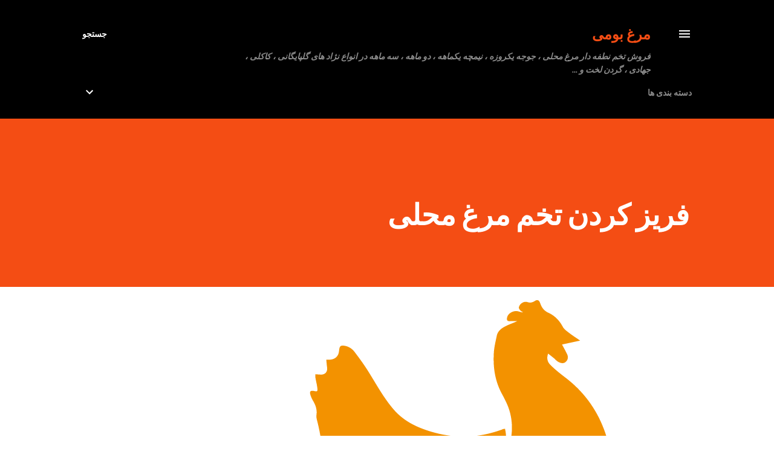

--- FILE ---
content_type: text/html; charset=UTF-8
request_url: https://www.morghebomi.ir/2022/09/blog-post_6.html
body_size: 92982
content:
<!DOCTYPE html>
<html dir='rtl' lang='fa' xmlns='http://www.w3.org/1999/xhtml' xmlns:b='http://www.google.com/2005/gml/b' xmlns:data='http://www.google.com/2005/gml/data' xmlns:expr='http://www.google.com/2005/gml/expr'>
<head>
<meta content='width=device-width, initial-scale=1' name='viewport'/>
<meta content='A74444DA5E3BFD9B4B341900774415D8' name='msvalidate.01'/>
<title>فریز کردن تخم مرغ محلی</title>
<meta content='text/html; charset=UTF-8' http-equiv='Content-Type'/>
<!-- Chrome, Firefox OS and Opera -->
<meta content='#ffffff' name='theme-color'/>
<!-- Windows Phone -->
<meta content='#ffffff' name='msapplication-navbutton-color'/>
<meta content='blogger' name='generator'/>
<link href='https://www.morghebomi.ir/favicon.ico' rel='icon' type='image/x-icon'/>
<link href='https://www.morghebomi.ir/2022/09/blog-post_6.html' rel='canonical'/>
<link rel="alternate" type="application/atom+xml" title="مرغ بومی - Atom" href="https://www.morghebomi.ir/feeds/posts/default" />
<link rel="alternate" type="application/rss+xml" title="مرغ بومی - RSS" href="https://www.morghebomi.ir/feeds/posts/default?alt=rss" />
<link rel="service.post" type="application/atom+xml" title="مرغ بومی - Atom" href="https://www.blogger.com/feeds/8604278624529571042/posts/default" />

<link rel="alternate" type="application/atom+xml" title="مرغ بومی - Atom" href="https://www.morghebomi.ir/feeds/5955843767973724115/comments/default" />
<!--Can't find substitution for tag [blog.ieCssRetrofitLinks]-->
<link href='[data-uri]' rel='image_src'/>
<meta content='https://www.morghebomi.ir/2022/09/blog-post_6.html' property='og:url'/>
<meta content='فریز کردن تخم مرغ محلی' property='og:title'/>
<meta content='خرید تخم نطفه دار - فروش تخم نطفه دار -  مرغ محلی - مرغ بومی' property='og:description'/>
<meta content='[data-uri]' property='og:image'/>
<style type='text/css'>@font-face{font-family:'Dancing Script';font-style:normal;font-weight:400;font-display:swap;src:url(//fonts.gstatic.com/s/dancingscript/v29/If2cXTr6YS-zF4S-kcSWSVi_sxjsohD9F50Ruu7BMSo3Rep8hNX6plRPjLo.woff2)format('woff2');unicode-range:U+0102-0103,U+0110-0111,U+0128-0129,U+0168-0169,U+01A0-01A1,U+01AF-01B0,U+0300-0301,U+0303-0304,U+0308-0309,U+0323,U+0329,U+1EA0-1EF9,U+20AB;}@font-face{font-family:'Dancing Script';font-style:normal;font-weight:400;font-display:swap;src:url(//fonts.gstatic.com/s/dancingscript/v29/If2cXTr6YS-zF4S-kcSWSVi_sxjsohD9F50Ruu7BMSo3ROp8hNX6plRPjLo.woff2)format('woff2');unicode-range:U+0100-02BA,U+02BD-02C5,U+02C7-02CC,U+02CE-02D7,U+02DD-02FF,U+0304,U+0308,U+0329,U+1D00-1DBF,U+1E00-1E9F,U+1EF2-1EFF,U+2020,U+20A0-20AB,U+20AD-20C0,U+2113,U+2C60-2C7F,U+A720-A7FF;}@font-face{font-family:'Dancing Script';font-style:normal;font-weight:400;font-display:swap;src:url(//fonts.gstatic.com/s/dancingscript/v29/If2cXTr6YS-zF4S-kcSWSVi_sxjsohD9F50Ruu7BMSo3Sup8hNX6plRP.woff2)format('woff2');unicode-range:U+0000-00FF,U+0131,U+0152-0153,U+02BB-02BC,U+02C6,U+02DA,U+02DC,U+0304,U+0308,U+0329,U+2000-206F,U+20AC,U+2122,U+2191,U+2193,U+2212,U+2215,U+FEFF,U+FFFD;}@font-face{font-family:'EB Garamond';font-style:italic;font-weight:600;font-display:swap;src:url(//fonts.gstatic.com/s/ebgaramond/v32/SlGFmQSNjdsmc35JDF1K5GRwUjcdlttVFm-rI7diR79wU6i1hGFJRvzr2Q.woff2)format('woff2');unicode-range:U+0460-052F,U+1C80-1C8A,U+20B4,U+2DE0-2DFF,U+A640-A69F,U+FE2E-FE2F;}@font-face{font-family:'EB Garamond';font-style:italic;font-weight:600;font-display:swap;src:url(//fonts.gstatic.com/s/ebgaramond/v32/SlGFmQSNjdsmc35JDF1K5GRwUjcdlttVFm-rI7diR795U6i1hGFJRvzr2Q.woff2)format('woff2');unicode-range:U+0301,U+0400-045F,U+0490-0491,U+04B0-04B1,U+2116;}@font-face{font-family:'EB Garamond';font-style:italic;font-weight:600;font-display:swap;src:url(//fonts.gstatic.com/s/ebgaramond/v32/SlGFmQSNjdsmc35JDF1K5GRwUjcdlttVFm-rI7diR79xU6i1hGFJRvzr2Q.woff2)format('woff2');unicode-range:U+1F00-1FFF;}@font-face{font-family:'EB Garamond';font-style:italic;font-weight:600;font-display:swap;src:url(//fonts.gstatic.com/s/ebgaramond/v32/SlGFmQSNjdsmc35JDF1K5GRwUjcdlttVFm-rI7diR79-U6i1hGFJRvzr2Q.woff2)format('woff2');unicode-range:U+0370-0377,U+037A-037F,U+0384-038A,U+038C,U+038E-03A1,U+03A3-03FF;}@font-face{font-family:'EB Garamond';font-style:italic;font-weight:600;font-display:swap;src:url(//fonts.gstatic.com/s/ebgaramond/v32/SlGFmQSNjdsmc35JDF1K5GRwUjcdlttVFm-rI7diR79yU6i1hGFJRvzr2Q.woff2)format('woff2');unicode-range:U+0102-0103,U+0110-0111,U+0128-0129,U+0168-0169,U+01A0-01A1,U+01AF-01B0,U+0300-0301,U+0303-0304,U+0308-0309,U+0323,U+0329,U+1EA0-1EF9,U+20AB;}@font-face{font-family:'EB Garamond';font-style:italic;font-weight:600;font-display:swap;src:url(//fonts.gstatic.com/s/ebgaramond/v32/SlGFmQSNjdsmc35JDF1K5GRwUjcdlttVFm-rI7diR79zU6i1hGFJRvzr2Q.woff2)format('woff2');unicode-range:U+0100-02BA,U+02BD-02C5,U+02C7-02CC,U+02CE-02D7,U+02DD-02FF,U+0304,U+0308,U+0329,U+1D00-1DBF,U+1E00-1E9F,U+1EF2-1EFF,U+2020,U+20A0-20AB,U+20AD-20C0,U+2113,U+2C60-2C7F,U+A720-A7FF;}@font-face{font-family:'EB Garamond';font-style:italic;font-weight:600;font-display:swap;src:url(//fonts.gstatic.com/s/ebgaramond/v32/SlGFmQSNjdsmc35JDF1K5GRwUjcdlttVFm-rI7diR799U6i1hGFJRvw.woff2)format('woff2');unicode-range:U+0000-00FF,U+0131,U+0152-0153,U+02BB-02BC,U+02C6,U+02DA,U+02DC,U+0304,U+0308,U+0329,U+2000-206F,U+20AC,U+2122,U+2191,U+2193,U+2212,U+2215,U+FEFF,U+FFFD;}@font-face{font-family:'EB Garamond';font-style:normal;font-weight:400;font-display:swap;src:url(//fonts.gstatic.com/s/ebgaramond/v32/SlGDmQSNjdsmc35JDF1K5E55YMjF_7DPuGi-6_RkCY9_WamXgHlIbvw.woff2)format('woff2');unicode-range:U+0460-052F,U+1C80-1C8A,U+20B4,U+2DE0-2DFF,U+A640-A69F,U+FE2E-FE2F;}@font-face{font-family:'EB Garamond';font-style:normal;font-weight:400;font-display:swap;src:url(//fonts.gstatic.com/s/ebgaramond/v32/SlGDmQSNjdsmc35JDF1K5E55YMjF_7DPuGi-6_RkAI9_WamXgHlIbvw.woff2)format('woff2');unicode-range:U+0301,U+0400-045F,U+0490-0491,U+04B0-04B1,U+2116;}@font-face{font-family:'EB Garamond';font-style:normal;font-weight:400;font-display:swap;src:url(//fonts.gstatic.com/s/ebgaramond/v32/SlGDmQSNjdsmc35JDF1K5E55YMjF_7DPuGi-6_RkCI9_WamXgHlIbvw.woff2)format('woff2');unicode-range:U+1F00-1FFF;}@font-face{font-family:'EB Garamond';font-style:normal;font-weight:400;font-display:swap;src:url(//fonts.gstatic.com/s/ebgaramond/v32/SlGDmQSNjdsmc35JDF1K5E55YMjF_7DPuGi-6_RkB49_WamXgHlIbvw.woff2)format('woff2');unicode-range:U+0370-0377,U+037A-037F,U+0384-038A,U+038C,U+038E-03A1,U+03A3-03FF;}@font-face{font-family:'EB Garamond';font-style:normal;font-weight:400;font-display:swap;src:url(//fonts.gstatic.com/s/ebgaramond/v32/SlGDmQSNjdsmc35JDF1K5E55YMjF_7DPuGi-6_RkC49_WamXgHlIbvw.woff2)format('woff2');unicode-range:U+0102-0103,U+0110-0111,U+0128-0129,U+0168-0169,U+01A0-01A1,U+01AF-01B0,U+0300-0301,U+0303-0304,U+0308-0309,U+0323,U+0329,U+1EA0-1EF9,U+20AB;}@font-face{font-family:'EB Garamond';font-style:normal;font-weight:400;font-display:swap;src:url(//fonts.gstatic.com/s/ebgaramond/v32/SlGDmQSNjdsmc35JDF1K5E55YMjF_7DPuGi-6_RkCo9_WamXgHlIbvw.woff2)format('woff2');unicode-range:U+0100-02BA,U+02BD-02C5,U+02C7-02CC,U+02CE-02D7,U+02DD-02FF,U+0304,U+0308,U+0329,U+1D00-1DBF,U+1E00-1E9F,U+1EF2-1EFF,U+2020,U+20A0-20AB,U+20AD-20C0,U+2113,U+2C60-2C7F,U+A720-A7FF;}@font-face{font-family:'EB Garamond';font-style:normal;font-weight:400;font-display:swap;src:url(//fonts.gstatic.com/s/ebgaramond/v32/SlGDmQSNjdsmc35JDF1K5E55YMjF_7DPuGi-6_RkBI9_WamXgHlI.woff2)format('woff2');unicode-range:U+0000-00FF,U+0131,U+0152-0153,U+02BB-02BC,U+02C6,U+02DA,U+02DC,U+0304,U+0308,U+0329,U+2000-206F,U+20AC,U+2122,U+2191,U+2193,U+2212,U+2215,U+FEFF,U+FFFD;}@font-face{font-family:'Lato';font-style:italic;font-weight:700;font-display:swap;src:url(//fonts.gstatic.com/s/lato/v25/S6u_w4BMUTPHjxsI5wq_FQftx9897sxZ.woff2)format('woff2');unicode-range:U+0100-02BA,U+02BD-02C5,U+02C7-02CC,U+02CE-02D7,U+02DD-02FF,U+0304,U+0308,U+0329,U+1D00-1DBF,U+1E00-1E9F,U+1EF2-1EFF,U+2020,U+20A0-20AB,U+20AD-20C0,U+2113,U+2C60-2C7F,U+A720-A7FF;}@font-face{font-family:'Lato';font-style:italic;font-weight:700;font-display:swap;src:url(//fonts.gstatic.com/s/lato/v25/S6u_w4BMUTPHjxsI5wq_Gwftx9897g.woff2)format('woff2');unicode-range:U+0000-00FF,U+0131,U+0152-0153,U+02BB-02BC,U+02C6,U+02DA,U+02DC,U+0304,U+0308,U+0329,U+2000-206F,U+20AC,U+2122,U+2191,U+2193,U+2212,U+2215,U+FEFF,U+FFFD;}@font-face{font-family:'Lato';font-style:normal;font-weight:400;font-display:swap;src:url(//fonts.gstatic.com/s/lato/v25/S6uyw4BMUTPHjxAwXiWtFCfQ7A.woff2)format('woff2');unicode-range:U+0100-02BA,U+02BD-02C5,U+02C7-02CC,U+02CE-02D7,U+02DD-02FF,U+0304,U+0308,U+0329,U+1D00-1DBF,U+1E00-1E9F,U+1EF2-1EFF,U+2020,U+20A0-20AB,U+20AD-20C0,U+2113,U+2C60-2C7F,U+A720-A7FF;}@font-face{font-family:'Lato';font-style:normal;font-weight:400;font-display:swap;src:url(//fonts.gstatic.com/s/lato/v25/S6uyw4BMUTPHjx4wXiWtFCc.woff2)format('woff2');unicode-range:U+0000-00FF,U+0131,U+0152-0153,U+02BB-02BC,U+02C6,U+02DA,U+02DC,U+0304,U+0308,U+0329,U+2000-206F,U+20AC,U+2122,U+2191,U+2193,U+2212,U+2215,U+FEFF,U+FFFD;}@font-face{font-family:'Lato';font-style:normal;font-weight:700;font-display:swap;src:url(//fonts.gstatic.com/s/lato/v25/S6u9w4BMUTPHh6UVSwaPGQ3q5d0N7w.woff2)format('woff2');unicode-range:U+0100-02BA,U+02BD-02C5,U+02C7-02CC,U+02CE-02D7,U+02DD-02FF,U+0304,U+0308,U+0329,U+1D00-1DBF,U+1E00-1E9F,U+1EF2-1EFF,U+2020,U+20A0-20AB,U+20AD-20C0,U+2113,U+2C60-2C7F,U+A720-A7FF;}@font-face{font-family:'Lato';font-style:normal;font-weight:700;font-display:swap;src:url(//fonts.gstatic.com/s/lato/v25/S6u9w4BMUTPHh6UVSwiPGQ3q5d0.woff2)format('woff2');unicode-range:U+0000-00FF,U+0131,U+0152-0153,U+02BB-02BC,U+02C6,U+02DA,U+02DC,U+0304,U+0308,U+0329,U+2000-206F,U+20AC,U+2122,U+2191,U+2193,U+2212,U+2215,U+FEFF,U+FFFD;}@font-face{font-family:'Lato';font-style:normal;font-weight:900;font-display:swap;src:url(//fonts.gstatic.com/s/lato/v25/S6u9w4BMUTPHh50XSwaPGQ3q5d0N7w.woff2)format('woff2');unicode-range:U+0100-02BA,U+02BD-02C5,U+02C7-02CC,U+02CE-02D7,U+02DD-02FF,U+0304,U+0308,U+0329,U+1D00-1DBF,U+1E00-1E9F,U+1EF2-1EFF,U+2020,U+20A0-20AB,U+20AD-20C0,U+2113,U+2C60-2C7F,U+A720-A7FF;}@font-face{font-family:'Lato';font-style:normal;font-weight:900;font-display:swap;src:url(//fonts.gstatic.com/s/lato/v25/S6u9w4BMUTPHh50XSwiPGQ3q5d0.woff2)format('woff2');unicode-range:U+0000-00FF,U+0131,U+0152-0153,U+02BB-02BC,U+02C6,U+02DA,U+02DC,U+0304,U+0308,U+0329,U+2000-206F,U+20AC,U+2122,U+2191,U+2193,U+2212,U+2215,U+FEFF,U+FFFD;}@font-face{font-family:'Lora';font-style:normal;font-weight:400;font-display:swap;src:url(//fonts.gstatic.com/s/lora/v37/0QI6MX1D_JOuGQbT0gvTJPa787weuxJMkq18ndeYxZ2JTg.woff2)format('woff2');unicode-range:U+0460-052F,U+1C80-1C8A,U+20B4,U+2DE0-2DFF,U+A640-A69F,U+FE2E-FE2F;}@font-face{font-family:'Lora';font-style:normal;font-weight:400;font-display:swap;src:url(//fonts.gstatic.com/s/lora/v37/0QI6MX1D_JOuGQbT0gvTJPa787weuxJFkq18ndeYxZ2JTg.woff2)format('woff2');unicode-range:U+0301,U+0400-045F,U+0490-0491,U+04B0-04B1,U+2116;}@font-face{font-family:'Lora';font-style:normal;font-weight:400;font-display:swap;src:url(//fonts.gstatic.com/s/lora/v37/0QI6MX1D_JOuGQbT0gvTJPa787weuxI9kq18ndeYxZ2JTg.woff2)format('woff2');unicode-range:U+0302-0303,U+0305,U+0307-0308,U+0310,U+0312,U+0315,U+031A,U+0326-0327,U+032C,U+032F-0330,U+0332-0333,U+0338,U+033A,U+0346,U+034D,U+0391-03A1,U+03A3-03A9,U+03B1-03C9,U+03D1,U+03D5-03D6,U+03F0-03F1,U+03F4-03F5,U+2016-2017,U+2034-2038,U+203C,U+2040,U+2043,U+2047,U+2050,U+2057,U+205F,U+2070-2071,U+2074-208E,U+2090-209C,U+20D0-20DC,U+20E1,U+20E5-20EF,U+2100-2112,U+2114-2115,U+2117-2121,U+2123-214F,U+2190,U+2192,U+2194-21AE,U+21B0-21E5,U+21F1-21F2,U+21F4-2211,U+2213-2214,U+2216-22FF,U+2308-230B,U+2310,U+2319,U+231C-2321,U+2336-237A,U+237C,U+2395,U+239B-23B7,U+23D0,U+23DC-23E1,U+2474-2475,U+25AF,U+25B3,U+25B7,U+25BD,U+25C1,U+25CA,U+25CC,U+25FB,U+266D-266F,U+27C0-27FF,U+2900-2AFF,U+2B0E-2B11,U+2B30-2B4C,U+2BFE,U+3030,U+FF5B,U+FF5D,U+1D400-1D7FF,U+1EE00-1EEFF;}@font-face{font-family:'Lora';font-style:normal;font-weight:400;font-display:swap;src:url(//fonts.gstatic.com/s/lora/v37/0QI6MX1D_JOuGQbT0gvTJPa787weuxIvkq18ndeYxZ2JTg.woff2)format('woff2');unicode-range:U+0001-000C,U+000E-001F,U+007F-009F,U+20DD-20E0,U+20E2-20E4,U+2150-218F,U+2190,U+2192,U+2194-2199,U+21AF,U+21E6-21F0,U+21F3,U+2218-2219,U+2299,U+22C4-22C6,U+2300-243F,U+2440-244A,U+2460-24FF,U+25A0-27BF,U+2800-28FF,U+2921-2922,U+2981,U+29BF,U+29EB,U+2B00-2BFF,U+4DC0-4DFF,U+FFF9-FFFB,U+10140-1018E,U+10190-1019C,U+101A0,U+101D0-101FD,U+102E0-102FB,U+10E60-10E7E,U+1D2C0-1D2D3,U+1D2E0-1D37F,U+1F000-1F0FF,U+1F100-1F1AD,U+1F1E6-1F1FF,U+1F30D-1F30F,U+1F315,U+1F31C,U+1F31E,U+1F320-1F32C,U+1F336,U+1F378,U+1F37D,U+1F382,U+1F393-1F39F,U+1F3A7-1F3A8,U+1F3AC-1F3AF,U+1F3C2,U+1F3C4-1F3C6,U+1F3CA-1F3CE,U+1F3D4-1F3E0,U+1F3ED,U+1F3F1-1F3F3,U+1F3F5-1F3F7,U+1F408,U+1F415,U+1F41F,U+1F426,U+1F43F,U+1F441-1F442,U+1F444,U+1F446-1F449,U+1F44C-1F44E,U+1F453,U+1F46A,U+1F47D,U+1F4A3,U+1F4B0,U+1F4B3,U+1F4B9,U+1F4BB,U+1F4BF,U+1F4C8-1F4CB,U+1F4D6,U+1F4DA,U+1F4DF,U+1F4E3-1F4E6,U+1F4EA-1F4ED,U+1F4F7,U+1F4F9-1F4FB,U+1F4FD-1F4FE,U+1F503,U+1F507-1F50B,U+1F50D,U+1F512-1F513,U+1F53E-1F54A,U+1F54F-1F5FA,U+1F610,U+1F650-1F67F,U+1F687,U+1F68D,U+1F691,U+1F694,U+1F698,U+1F6AD,U+1F6B2,U+1F6B9-1F6BA,U+1F6BC,U+1F6C6-1F6CF,U+1F6D3-1F6D7,U+1F6E0-1F6EA,U+1F6F0-1F6F3,U+1F6F7-1F6FC,U+1F700-1F7FF,U+1F800-1F80B,U+1F810-1F847,U+1F850-1F859,U+1F860-1F887,U+1F890-1F8AD,U+1F8B0-1F8BB,U+1F8C0-1F8C1,U+1F900-1F90B,U+1F93B,U+1F946,U+1F984,U+1F996,U+1F9E9,U+1FA00-1FA6F,U+1FA70-1FA7C,U+1FA80-1FA89,U+1FA8F-1FAC6,U+1FACE-1FADC,U+1FADF-1FAE9,U+1FAF0-1FAF8,U+1FB00-1FBFF;}@font-face{font-family:'Lora';font-style:normal;font-weight:400;font-display:swap;src:url(//fonts.gstatic.com/s/lora/v37/0QI6MX1D_JOuGQbT0gvTJPa787weuxJOkq18ndeYxZ2JTg.woff2)format('woff2');unicode-range:U+0102-0103,U+0110-0111,U+0128-0129,U+0168-0169,U+01A0-01A1,U+01AF-01B0,U+0300-0301,U+0303-0304,U+0308-0309,U+0323,U+0329,U+1EA0-1EF9,U+20AB;}@font-face{font-family:'Lora';font-style:normal;font-weight:400;font-display:swap;src:url(//fonts.gstatic.com/s/lora/v37/0QI6MX1D_JOuGQbT0gvTJPa787weuxJPkq18ndeYxZ2JTg.woff2)format('woff2');unicode-range:U+0100-02BA,U+02BD-02C5,U+02C7-02CC,U+02CE-02D7,U+02DD-02FF,U+0304,U+0308,U+0329,U+1D00-1DBF,U+1E00-1E9F,U+1EF2-1EFF,U+2020,U+20A0-20AB,U+20AD-20C0,U+2113,U+2C60-2C7F,U+A720-A7FF;}@font-face{font-family:'Lora';font-style:normal;font-weight:400;font-display:swap;src:url(//fonts.gstatic.com/s/lora/v37/0QI6MX1D_JOuGQbT0gvTJPa787weuxJBkq18ndeYxZ0.woff2)format('woff2');unicode-range:U+0000-00FF,U+0131,U+0152-0153,U+02BB-02BC,U+02C6,U+02DA,U+02DC,U+0304,U+0308,U+0329,U+2000-206F,U+20AC,U+2122,U+2191,U+2193,U+2212,U+2215,U+FEFF,U+FFFD;}@font-face{font-family:'Open Sans';font-style:italic;font-weight:600;font-stretch:100%;font-display:swap;src:url(//fonts.gstatic.com/s/opensans/v44/memtYaGs126MiZpBA-UFUIcVXSCEkx2cmqvXlWqWtE6FxZCJgvAQ.woff2)format('woff2');unicode-range:U+0460-052F,U+1C80-1C8A,U+20B4,U+2DE0-2DFF,U+A640-A69F,U+FE2E-FE2F;}@font-face{font-family:'Open Sans';font-style:italic;font-weight:600;font-stretch:100%;font-display:swap;src:url(//fonts.gstatic.com/s/opensans/v44/memtYaGs126MiZpBA-UFUIcVXSCEkx2cmqvXlWqWvU6FxZCJgvAQ.woff2)format('woff2');unicode-range:U+0301,U+0400-045F,U+0490-0491,U+04B0-04B1,U+2116;}@font-face{font-family:'Open Sans';font-style:italic;font-weight:600;font-stretch:100%;font-display:swap;src:url(//fonts.gstatic.com/s/opensans/v44/memtYaGs126MiZpBA-UFUIcVXSCEkx2cmqvXlWqWtU6FxZCJgvAQ.woff2)format('woff2');unicode-range:U+1F00-1FFF;}@font-face{font-family:'Open Sans';font-style:italic;font-weight:600;font-stretch:100%;font-display:swap;src:url(//fonts.gstatic.com/s/opensans/v44/memtYaGs126MiZpBA-UFUIcVXSCEkx2cmqvXlWqWuk6FxZCJgvAQ.woff2)format('woff2');unicode-range:U+0370-0377,U+037A-037F,U+0384-038A,U+038C,U+038E-03A1,U+03A3-03FF;}@font-face{font-family:'Open Sans';font-style:italic;font-weight:600;font-stretch:100%;font-display:swap;src:url(//fonts.gstatic.com/s/opensans/v44/memtYaGs126MiZpBA-UFUIcVXSCEkx2cmqvXlWqWu06FxZCJgvAQ.woff2)format('woff2');unicode-range:U+0307-0308,U+0590-05FF,U+200C-2010,U+20AA,U+25CC,U+FB1D-FB4F;}@font-face{font-family:'Open Sans';font-style:italic;font-weight:600;font-stretch:100%;font-display:swap;src:url(//fonts.gstatic.com/s/opensans/v44/memtYaGs126MiZpBA-UFUIcVXSCEkx2cmqvXlWqWxU6FxZCJgvAQ.woff2)format('woff2');unicode-range:U+0302-0303,U+0305,U+0307-0308,U+0310,U+0312,U+0315,U+031A,U+0326-0327,U+032C,U+032F-0330,U+0332-0333,U+0338,U+033A,U+0346,U+034D,U+0391-03A1,U+03A3-03A9,U+03B1-03C9,U+03D1,U+03D5-03D6,U+03F0-03F1,U+03F4-03F5,U+2016-2017,U+2034-2038,U+203C,U+2040,U+2043,U+2047,U+2050,U+2057,U+205F,U+2070-2071,U+2074-208E,U+2090-209C,U+20D0-20DC,U+20E1,U+20E5-20EF,U+2100-2112,U+2114-2115,U+2117-2121,U+2123-214F,U+2190,U+2192,U+2194-21AE,U+21B0-21E5,U+21F1-21F2,U+21F4-2211,U+2213-2214,U+2216-22FF,U+2308-230B,U+2310,U+2319,U+231C-2321,U+2336-237A,U+237C,U+2395,U+239B-23B7,U+23D0,U+23DC-23E1,U+2474-2475,U+25AF,U+25B3,U+25B7,U+25BD,U+25C1,U+25CA,U+25CC,U+25FB,U+266D-266F,U+27C0-27FF,U+2900-2AFF,U+2B0E-2B11,U+2B30-2B4C,U+2BFE,U+3030,U+FF5B,U+FF5D,U+1D400-1D7FF,U+1EE00-1EEFF;}@font-face{font-family:'Open Sans';font-style:italic;font-weight:600;font-stretch:100%;font-display:swap;src:url(//fonts.gstatic.com/s/opensans/v44/memtYaGs126MiZpBA-UFUIcVXSCEkx2cmqvXlWqW106FxZCJgvAQ.woff2)format('woff2');unicode-range:U+0001-000C,U+000E-001F,U+007F-009F,U+20DD-20E0,U+20E2-20E4,U+2150-218F,U+2190,U+2192,U+2194-2199,U+21AF,U+21E6-21F0,U+21F3,U+2218-2219,U+2299,U+22C4-22C6,U+2300-243F,U+2440-244A,U+2460-24FF,U+25A0-27BF,U+2800-28FF,U+2921-2922,U+2981,U+29BF,U+29EB,U+2B00-2BFF,U+4DC0-4DFF,U+FFF9-FFFB,U+10140-1018E,U+10190-1019C,U+101A0,U+101D0-101FD,U+102E0-102FB,U+10E60-10E7E,U+1D2C0-1D2D3,U+1D2E0-1D37F,U+1F000-1F0FF,U+1F100-1F1AD,U+1F1E6-1F1FF,U+1F30D-1F30F,U+1F315,U+1F31C,U+1F31E,U+1F320-1F32C,U+1F336,U+1F378,U+1F37D,U+1F382,U+1F393-1F39F,U+1F3A7-1F3A8,U+1F3AC-1F3AF,U+1F3C2,U+1F3C4-1F3C6,U+1F3CA-1F3CE,U+1F3D4-1F3E0,U+1F3ED,U+1F3F1-1F3F3,U+1F3F5-1F3F7,U+1F408,U+1F415,U+1F41F,U+1F426,U+1F43F,U+1F441-1F442,U+1F444,U+1F446-1F449,U+1F44C-1F44E,U+1F453,U+1F46A,U+1F47D,U+1F4A3,U+1F4B0,U+1F4B3,U+1F4B9,U+1F4BB,U+1F4BF,U+1F4C8-1F4CB,U+1F4D6,U+1F4DA,U+1F4DF,U+1F4E3-1F4E6,U+1F4EA-1F4ED,U+1F4F7,U+1F4F9-1F4FB,U+1F4FD-1F4FE,U+1F503,U+1F507-1F50B,U+1F50D,U+1F512-1F513,U+1F53E-1F54A,U+1F54F-1F5FA,U+1F610,U+1F650-1F67F,U+1F687,U+1F68D,U+1F691,U+1F694,U+1F698,U+1F6AD,U+1F6B2,U+1F6B9-1F6BA,U+1F6BC,U+1F6C6-1F6CF,U+1F6D3-1F6D7,U+1F6E0-1F6EA,U+1F6F0-1F6F3,U+1F6F7-1F6FC,U+1F700-1F7FF,U+1F800-1F80B,U+1F810-1F847,U+1F850-1F859,U+1F860-1F887,U+1F890-1F8AD,U+1F8B0-1F8BB,U+1F8C0-1F8C1,U+1F900-1F90B,U+1F93B,U+1F946,U+1F984,U+1F996,U+1F9E9,U+1FA00-1FA6F,U+1FA70-1FA7C,U+1FA80-1FA89,U+1FA8F-1FAC6,U+1FACE-1FADC,U+1FADF-1FAE9,U+1FAF0-1FAF8,U+1FB00-1FBFF;}@font-face{font-family:'Open Sans';font-style:italic;font-weight:600;font-stretch:100%;font-display:swap;src:url(//fonts.gstatic.com/s/opensans/v44/memtYaGs126MiZpBA-UFUIcVXSCEkx2cmqvXlWqWtk6FxZCJgvAQ.woff2)format('woff2');unicode-range:U+0102-0103,U+0110-0111,U+0128-0129,U+0168-0169,U+01A0-01A1,U+01AF-01B0,U+0300-0301,U+0303-0304,U+0308-0309,U+0323,U+0329,U+1EA0-1EF9,U+20AB;}@font-face{font-family:'Open Sans';font-style:italic;font-weight:600;font-stretch:100%;font-display:swap;src:url(//fonts.gstatic.com/s/opensans/v44/memtYaGs126MiZpBA-UFUIcVXSCEkx2cmqvXlWqWt06FxZCJgvAQ.woff2)format('woff2');unicode-range:U+0100-02BA,U+02BD-02C5,U+02C7-02CC,U+02CE-02D7,U+02DD-02FF,U+0304,U+0308,U+0329,U+1D00-1DBF,U+1E00-1E9F,U+1EF2-1EFF,U+2020,U+20A0-20AB,U+20AD-20C0,U+2113,U+2C60-2C7F,U+A720-A7FF;}@font-face{font-family:'Open Sans';font-style:italic;font-weight:600;font-stretch:100%;font-display:swap;src:url(//fonts.gstatic.com/s/opensans/v44/memtYaGs126MiZpBA-UFUIcVXSCEkx2cmqvXlWqWuU6FxZCJgg.woff2)format('woff2');unicode-range:U+0000-00FF,U+0131,U+0152-0153,U+02BB-02BC,U+02C6,U+02DA,U+02DC,U+0304,U+0308,U+0329,U+2000-206F,U+20AC,U+2122,U+2191,U+2193,U+2212,U+2215,U+FEFF,U+FFFD;}@font-face{font-family:'Open Sans';font-style:italic;font-weight:800;font-stretch:100%;font-display:swap;src:url(//fonts.gstatic.com/s/opensans/v44/memtYaGs126MiZpBA-UFUIcVXSCEkx2cmqvXlWqWtE6FxZCJgvAQ.woff2)format('woff2');unicode-range:U+0460-052F,U+1C80-1C8A,U+20B4,U+2DE0-2DFF,U+A640-A69F,U+FE2E-FE2F;}@font-face{font-family:'Open Sans';font-style:italic;font-weight:800;font-stretch:100%;font-display:swap;src:url(//fonts.gstatic.com/s/opensans/v44/memtYaGs126MiZpBA-UFUIcVXSCEkx2cmqvXlWqWvU6FxZCJgvAQ.woff2)format('woff2');unicode-range:U+0301,U+0400-045F,U+0490-0491,U+04B0-04B1,U+2116;}@font-face{font-family:'Open Sans';font-style:italic;font-weight:800;font-stretch:100%;font-display:swap;src:url(//fonts.gstatic.com/s/opensans/v44/memtYaGs126MiZpBA-UFUIcVXSCEkx2cmqvXlWqWtU6FxZCJgvAQ.woff2)format('woff2');unicode-range:U+1F00-1FFF;}@font-face{font-family:'Open Sans';font-style:italic;font-weight:800;font-stretch:100%;font-display:swap;src:url(//fonts.gstatic.com/s/opensans/v44/memtYaGs126MiZpBA-UFUIcVXSCEkx2cmqvXlWqWuk6FxZCJgvAQ.woff2)format('woff2');unicode-range:U+0370-0377,U+037A-037F,U+0384-038A,U+038C,U+038E-03A1,U+03A3-03FF;}@font-face{font-family:'Open Sans';font-style:italic;font-weight:800;font-stretch:100%;font-display:swap;src:url(//fonts.gstatic.com/s/opensans/v44/memtYaGs126MiZpBA-UFUIcVXSCEkx2cmqvXlWqWu06FxZCJgvAQ.woff2)format('woff2');unicode-range:U+0307-0308,U+0590-05FF,U+200C-2010,U+20AA,U+25CC,U+FB1D-FB4F;}@font-face{font-family:'Open Sans';font-style:italic;font-weight:800;font-stretch:100%;font-display:swap;src:url(//fonts.gstatic.com/s/opensans/v44/memtYaGs126MiZpBA-UFUIcVXSCEkx2cmqvXlWqWxU6FxZCJgvAQ.woff2)format('woff2');unicode-range:U+0302-0303,U+0305,U+0307-0308,U+0310,U+0312,U+0315,U+031A,U+0326-0327,U+032C,U+032F-0330,U+0332-0333,U+0338,U+033A,U+0346,U+034D,U+0391-03A1,U+03A3-03A9,U+03B1-03C9,U+03D1,U+03D5-03D6,U+03F0-03F1,U+03F4-03F5,U+2016-2017,U+2034-2038,U+203C,U+2040,U+2043,U+2047,U+2050,U+2057,U+205F,U+2070-2071,U+2074-208E,U+2090-209C,U+20D0-20DC,U+20E1,U+20E5-20EF,U+2100-2112,U+2114-2115,U+2117-2121,U+2123-214F,U+2190,U+2192,U+2194-21AE,U+21B0-21E5,U+21F1-21F2,U+21F4-2211,U+2213-2214,U+2216-22FF,U+2308-230B,U+2310,U+2319,U+231C-2321,U+2336-237A,U+237C,U+2395,U+239B-23B7,U+23D0,U+23DC-23E1,U+2474-2475,U+25AF,U+25B3,U+25B7,U+25BD,U+25C1,U+25CA,U+25CC,U+25FB,U+266D-266F,U+27C0-27FF,U+2900-2AFF,U+2B0E-2B11,U+2B30-2B4C,U+2BFE,U+3030,U+FF5B,U+FF5D,U+1D400-1D7FF,U+1EE00-1EEFF;}@font-face{font-family:'Open Sans';font-style:italic;font-weight:800;font-stretch:100%;font-display:swap;src:url(//fonts.gstatic.com/s/opensans/v44/memtYaGs126MiZpBA-UFUIcVXSCEkx2cmqvXlWqW106FxZCJgvAQ.woff2)format('woff2');unicode-range:U+0001-000C,U+000E-001F,U+007F-009F,U+20DD-20E0,U+20E2-20E4,U+2150-218F,U+2190,U+2192,U+2194-2199,U+21AF,U+21E6-21F0,U+21F3,U+2218-2219,U+2299,U+22C4-22C6,U+2300-243F,U+2440-244A,U+2460-24FF,U+25A0-27BF,U+2800-28FF,U+2921-2922,U+2981,U+29BF,U+29EB,U+2B00-2BFF,U+4DC0-4DFF,U+FFF9-FFFB,U+10140-1018E,U+10190-1019C,U+101A0,U+101D0-101FD,U+102E0-102FB,U+10E60-10E7E,U+1D2C0-1D2D3,U+1D2E0-1D37F,U+1F000-1F0FF,U+1F100-1F1AD,U+1F1E6-1F1FF,U+1F30D-1F30F,U+1F315,U+1F31C,U+1F31E,U+1F320-1F32C,U+1F336,U+1F378,U+1F37D,U+1F382,U+1F393-1F39F,U+1F3A7-1F3A8,U+1F3AC-1F3AF,U+1F3C2,U+1F3C4-1F3C6,U+1F3CA-1F3CE,U+1F3D4-1F3E0,U+1F3ED,U+1F3F1-1F3F3,U+1F3F5-1F3F7,U+1F408,U+1F415,U+1F41F,U+1F426,U+1F43F,U+1F441-1F442,U+1F444,U+1F446-1F449,U+1F44C-1F44E,U+1F453,U+1F46A,U+1F47D,U+1F4A3,U+1F4B0,U+1F4B3,U+1F4B9,U+1F4BB,U+1F4BF,U+1F4C8-1F4CB,U+1F4D6,U+1F4DA,U+1F4DF,U+1F4E3-1F4E6,U+1F4EA-1F4ED,U+1F4F7,U+1F4F9-1F4FB,U+1F4FD-1F4FE,U+1F503,U+1F507-1F50B,U+1F50D,U+1F512-1F513,U+1F53E-1F54A,U+1F54F-1F5FA,U+1F610,U+1F650-1F67F,U+1F687,U+1F68D,U+1F691,U+1F694,U+1F698,U+1F6AD,U+1F6B2,U+1F6B9-1F6BA,U+1F6BC,U+1F6C6-1F6CF,U+1F6D3-1F6D7,U+1F6E0-1F6EA,U+1F6F0-1F6F3,U+1F6F7-1F6FC,U+1F700-1F7FF,U+1F800-1F80B,U+1F810-1F847,U+1F850-1F859,U+1F860-1F887,U+1F890-1F8AD,U+1F8B0-1F8BB,U+1F8C0-1F8C1,U+1F900-1F90B,U+1F93B,U+1F946,U+1F984,U+1F996,U+1F9E9,U+1FA00-1FA6F,U+1FA70-1FA7C,U+1FA80-1FA89,U+1FA8F-1FAC6,U+1FACE-1FADC,U+1FADF-1FAE9,U+1FAF0-1FAF8,U+1FB00-1FBFF;}@font-face{font-family:'Open Sans';font-style:italic;font-weight:800;font-stretch:100%;font-display:swap;src:url(//fonts.gstatic.com/s/opensans/v44/memtYaGs126MiZpBA-UFUIcVXSCEkx2cmqvXlWqWtk6FxZCJgvAQ.woff2)format('woff2');unicode-range:U+0102-0103,U+0110-0111,U+0128-0129,U+0168-0169,U+01A0-01A1,U+01AF-01B0,U+0300-0301,U+0303-0304,U+0308-0309,U+0323,U+0329,U+1EA0-1EF9,U+20AB;}@font-face{font-family:'Open Sans';font-style:italic;font-weight:800;font-stretch:100%;font-display:swap;src:url(//fonts.gstatic.com/s/opensans/v44/memtYaGs126MiZpBA-UFUIcVXSCEkx2cmqvXlWqWt06FxZCJgvAQ.woff2)format('woff2');unicode-range:U+0100-02BA,U+02BD-02C5,U+02C7-02CC,U+02CE-02D7,U+02DD-02FF,U+0304,U+0308,U+0329,U+1D00-1DBF,U+1E00-1E9F,U+1EF2-1EFF,U+2020,U+20A0-20AB,U+20AD-20C0,U+2113,U+2C60-2C7F,U+A720-A7FF;}@font-face{font-family:'Open Sans';font-style:italic;font-weight:800;font-stretch:100%;font-display:swap;src:url(//fonts.gstatic.com/s/opensans/v44/memtYaGs126MiZpBA-UFUIcVXSCEkx2cmqvXlWqWuU6FxZCJgg.woff2)format('woff2');unicode-range:U+0000-00FF,U+0131,U+0152-0153,U+02BB-02BC,U+02C6,U+02DA,U+02DC,U+0304,U+0308,U+0329,U+2000-206F,U+20AC,U+2122,U+2191,U+2193,U+2212,U+2215,U+FEFF,U+FFFD;}@font-face{font-family:'Open Sans';font-style:normal;font-weight:400;font-stretch:100%;font-display:swap;src:url(//fonts.gstatic.com/s/opensans/v44/memvYaGs126MiZpBA-UvWbX2vVnXBbObj2OVTSKmu0SC55K5gw.woff2)format('woff2');unicode-range:U+0460-052F,U+1C80-1C8A,U+20B4,U+2DE0-2DFF,U+A640-A69F,U+FE2E-FE2F;}@font-face{font-family:'Open Sans';font-style:normal;font-weight:400;font-stretch:100%;font-display:swap;src:url(//fonts.gstatic.com/s/opensans/v44/memvYaGs126MiZpBA-UvWbX2vVnXBbObj2OVTSumu0SC55K5gw.woff2)format('woff2');unicode-range:U+0301,U+0400-045F,U+0490-0491,U+04B0-04B1,U+2116;}@font-face{font-family:'Open Sans';font-style:normal;font-weight:400;font-stretch:100%;font-display:swap;src:url(//fonts.gstatic.com/s/opensans/v44/memvYaGs126MiZpBA-UvWbX2vVnXBbObj2OVTSOmu0SC55K5gw.woff2)format('woff2');unicode-range:U+1F00-1FFF;}@font-face{font-family:'Open Sans';font-style:normal;font-weight:400;font-stretch:100%;font-display:swap;src:url(//fonts.gstatic.com/s/opensans/v44/memvYaGs126MiZpBA-UvWbX2vVnXBbObj2OVTSymu0SC55K5gw.woff2)format('woff2');unicode-range:U+0370-0377,U+037A-037F,U+0384-038A,U+038C,U+038E-03A1,U+03A3-03FF;}@font-face{font-family:'Open Sans';font-style:normal;font-weight:400;font-stretch:100%;font-display:swap;src:url(//fonts.gstatic.com/s/opensans/v44/memvYaGs126MiZpBA-UvWbX2vVnXBbObj2OVTS2mu0SC55K5gw.woff2)format('woff2');unicode-range:U+0307-0308,U+0590-05FF,U+200C-2010,U+20AA,U+25CC,U+FB1D-FB4F;}@font-face{font-family:'Open Sans';font-style:normal;font-weight:400;font-stretch:100%;font-display:swap;src:url(//fonts.gstatic.com/s/opensans/v44/memvYaGs126MiZpBA-UvWbX2vVnXBbObj2OVTVOmu0SC55K5gw.woff2)format('woff2');unicode-range:U+0302-0303,U+0305,U+0307-0308,U+0310,U+0312,U+0315,U+031A,U+0326-0327,U+032C,U+032F-0330,U+0332-0333,U+0338,U+033A,U+0346,U+034D,U+0391-03A1,U+03A3-03A9,U+03B1-03C9,U+03D1,U+03D5-03D6,U+03F0-03F1,U+03F4-03F5,U+2016-2017,U+2034-2038,U+203C,U+2040,U+2043,U+2047,U+2050,U+2057,U+205F,U+2070-2071,U+2074-208E,U+2090-209C,U+20D0-20DC,U+20E1,U+20E5-20EF,U+2100-2112,U+2114-2115,U+2117-2121,U+2123-214F,U+2190,U+2192,U+2194-21AE,U+21B0-21E5,U+21F1-21F2,U+21F4-2211,U+2213-2214,U+2216-22FF,U+2308-230B,U+2310,U+2319,U+231C-2321,U+2336-237A,U+237C,U+2395,U+239B-23B7,U+23D0,U+23DC-23E1,U+2474-2475,U+25AF,U+25B3,U+25B7,U+25BD,U+25C1,U+25CA,U+25CC,U+25FB,U+266D-266F,U+27C0-27FF,U+2900-2AFF,U+2B0E-2B11,U+2B30-2B4C,U+2BFE,U+3030,U+FF5B,U+FF5D,U+1D400-1D7FF,U+1EE00-1EEFF;}@font-face{font-family:'Open Sans';font-style:normal;font-weight:400;font-stretch:100%;font-display:swap;src:url(//fonts.gstatic.com/s/opensans/v44/memvYaGs126MiZpBA-UvWbX2vVnXBbObj2OVTUGmu0SC55K5gw.woff2)format('woff2');unicode-range:U+0001-000C,U+000E-001F,U+007F-009F,U+20DD-20E0,U+20E2-20E4,U+2150-218F,U+2190,U+2192,U+2194-2199,U+21AF,U+21E6-21F0,U+21F3,U+2218-2219,U+2299,U+22C4-22C6,U+2300-243F,U+2440-244A,U+2460-24FF,U+25A0-27BF,U+2800-28FF,U+2921-2922,U+2981,U+29BF,U+29EB,U+2B00-2BFF,U+4DC0-4DFF,U+FFF9-FFFB,U+10140-1018E,U+10190-1019C,U+101A0,U+101D0-101FD,U+102E0-102FB,U+10E60-10E7E,U+1D2C0-1D2D3,U+1D2E0-1D37F,U+1F000-1F0FF,U+1F100-1F1AD,U+1F1E6-1F1FF,U+1F30D-1F30F,U+1F315,U+1F31C,U+1F31E,U+1F320-1F32C,U+1F336,U+1F378,U+1F37D,U+1F382,U+1F393-1F39F,U+1F3A7-1F3A8,U+1F3AC-1F3AF,U+1F3C2,U+1F3C4-1F3C6,U+1F3CA-1F3CE,U+1F3D4-1F3E0,U+1F3ED,U+1F3F1-1F3F3,U+1F3F5-1F3F7,U+1F408,U+1F415,U+1F41F,U+1F426,U+1F43F,U+1F441-1F442,U+1F444,U+1F446-1F449,U+1F44C-1F44E,U+1F453,U+1F46A,U+1F47D,U+1F4A3,U+1F4B0,U+1F4B3,U+1F4B9,U+1F4BB,U+1F4BF,U+1F4C8-1F4CB,U+1F4D6,U+1F4DA,U+1F4DF,U+1F4E3-1F4E6,U+1F4EA-1F4ED,U+1F4F7,U+1F4F9-1F4FB,U+1F4FD-1F4FE,U+1F503,U+1F507-1F50B,U+1F50D,U+1F512-1F513,U+1F53E-1F54A,U+1F54F-1F5FA,U+1F610,U+1F650-1F67F,U+1F687,U+1F68D,U+1F691,U+1F694,U+1F698,U+1F6AD,U+1F6B2,U+1F6B9-1F6BA,U+1F6BC,U+1F6C6-1F6CF,U+1F6D3-1F6D7,U+1F6E0-1F6EA,U+1F6F0-1F6F3,U+1F6F7-1F6FC,U+1F700-1F7FF,U+1F800-1F80B,U+1F810-1F847,U+1F850-1F859,U+1F860-1F887,U+1F890-1F8AD,U+1F8B0-1F8BB,U+1F8C0-1F8C1,U+1F900-1F90B,U+1F93B,U+1F946,U+1F984,U+1F996,U+1F9E9,U+1FA00-1FA6F,U+1FA70-1FA7C,U+1FA80-1FA89,U+1FA8F-1FAC6,U+1FACE-1FADC,U+1FADF-1FAE9,U+1FAF0-1FAF8,U+1FB00-1FBFF;}@font-face{font-family:'Open Sans';font-style:normal;font-weight:400;font-stretch:100%;font-display:swap;src:url(//fonts.gstatic.com/s/opensans/v44/memvYaGs126MiZpBA-UvWbX2vVnXBbObj2OVTSCmu0SC55K5gw.woff2)format('woff2');unicode-range:U+0102-0103,U+0110-0111,U+0128-0129,U+0168-0169,U+01A0-01A1,U+01AF-01B0,U+0300-0301,U+0303-0304,U+0308-0309,U+0323,U+0329,U+1EA0-1EF9,U+20AB;}@font-face{font-family:'Open Sans';font-style:normal;font-weight:400;font-stretch:100%;font-display:swap;src:url(//fonts.gstatic.com/s/opensans/v44/memvYaGs126MiZpBA-UvWbX2vVnXBbObj2OVTSGmu0SC55K5gw.woff2)format('woff2');unicode-range:U+0100-02BA,U+02BD-02C5,U+02C7-02CC,U+02CE-02D7,U+02DD-02FF,U+0304,U+0308,U+0329,U+1D00-1DBF,U+1E00-1E9F,U+1EF2-1EFF,U+2020,U+20A0-20AB,U+20AD-20C0,U+2113,U+2C60-2C7F,U+A720-A7FF;}@font-face{font-family:'Open Sans';font-style:normal;font-weight:400;font-stretch:100%;font-display:swap;src:url(//fonts.gstatic.com/s/opensans/v44/memvYaGs126MiZpBA-UvWbX2vVnXBbObj2OVTS-mu0SC55I.woff2)format('woff2');unicode-range:U+0000-00FF,U+0131,U+0152-0153,U+02BB-02BC,U+02C6,U+02DA,U+02DC,U+0304,U+0308,U+0329,U+2000-206F,U+20AC,U+2122,U+2191,U+2193,U+2212,U+2215,U+FEFF,U+FFFD;}@font-face{font-family:'Open Sans';font-style:normal;font-weight:600;font-stretch:100%;font-display:swap;src:url(//fonts.gstatic.com/s/opensans/v44/memvYaGs126MiZpBA-UvWbX2vVnXBbObj2OVTSKmu0SC55K5gw.woff2)format('woff2');unicode-range:U+0460-052F,U+1C80-1C8A,U+20B4,U+2DE0-2DFF,U+A640-A69F,U+FE2E-FE2F;}@font-face{font-family:'Open Sans';font-style:normal;font-weight:600;font-stretch:100%;font-display:swap;src:url(//fonts.gstatic.com/s/opensans/v44/memvYaGs126MiZpBA-UvWbX2vVnXBbObj2OVTSumu0SC55K5gw.woff2)format('woff2');unicode-range:U+0301,U+0400-045F,U+0490-0491,U+04B0-04B1,U+2116;}@font-face{font-family:'Open Sans';font-style:normal;font-weight:600;font-stretch:100%;font-display:swap;src:url(//fonts.gstatic.com/s/opensans/v44/memvYaGs126MiZpBA-UvWbX2vVnXBbObj2OVTSOmu0SC55K5gw.woff2)format('woff2');unicode-range:U+1F00-1FFF;}@font-face{font-family:'Open Sans';font-style:normal;font-weight:600;font-stretch:100%;font-display:swap;src:url(//fonts.gstatic.com/s/opensans/v44/memvYaGs126MiZpBA-UvWbX2vVnXBbObj2OVTSymu0SC55K5gw.woff2)format('woff2');unicode-range:U+0370-0377,U+037A-037F,U+0384-038A,U+038C,U+038E-03A1,U+03A3-03FF;}@font-face{font-family:'Open Sans';font-style:normal;font-weight:600;font-stretch:100%;font-display:swap;src:url(//fonts.gstatic.com/s/opensans/v44/memvYaGs126MiZpBA-UvWbX2vVnXBbObj2OVTS2mu0SC55K5gw.woff2)format('woff2');unicode-range:U+0307-0308,U+0590-05FF,U+200C-2010,U+20AA,U+25CC,U+FB1D-FB4F;}@font-face{font-family:'Open Sans';font-style:normal;font-weight:600;font-stretch:100%;font-display:swap;src:url(//fonts.gstatic.com/s/opensans/v44/memvYaGs126MiZpBA-UvWbX2vVnXBbObj2OVTVOmu0SC55K5gw.woff2)format('woff2');unicode-range:U+0302-0303,U+0305,U+0307-0308,U+0310,U+0312,U+0315,U+031A,U+0326-0327,U+032C,U+032F-0330,U+0332-0333,U+0338,U+033A,U+0346,U+034D,U+0391-03A1,U+03A3-03A9,U+03B1-03C9,U+03D1,U+03D5-03D6,U+03F0-03F1,U+03F4-03F5,U+2016-2017,U+2034-2038,U+203C,U+2040,U+2043,U+2047,U+2050,U+2057,U+205F,U+2070-2071,U+2074-208E,U+2090-209C,U+20D0-20DC,U+20E1,U+20E5-20EF,U+2100-2112,U+2114-2115,U+2117-2121,U+2123-214F,U+2190,U+2192,U+2194-21AE,U+21B0-21E5,U+21F1-21F2,U+21F4-2211,U+2213-2214,U+2216-22FF,U+2308-230B,U+2310,U+2319,U+231C-2321,U+2336-237A,U+237C,U+2395,U+239B-23B7,U+23D0,U+23DC-23E1,U+2474-2475,U+25AF,U+25B3,U+25B7,U+25BD,U+25C1,U+25CA,U+25CC,U+25FB,U+266D-266F,U+27C0-27FF,U+2900-2AFF,U+2B0E-2B11,U+2B30-2B4C,U+2BFE,U+3030,U+FF5B,U+FF5D,U+1D400-1D7FF,U+1EE00-1EEFF;}@font-face{font-family:'Open Sans';font-style:normal;font-weight:600;font-stretch:100%;font-display:swap;src:url(//fonts.gstatic.com/s/opensans/v44/memvYaGs126MiZpBA-UvWbX2vVnXBbObj2OVTUGmu0SC55K5gw.woff2)format('woff2');unicode-range:U+0001-000C,U+000E-001F,U+007F-009F,U+20DD-20E0,U+20E2-20E4,U+2150-218F,U+2190,U+2192,U+2194-2199,U+21AF,U+21E6-21F0,U+21F3,U+2218-2219,U+2299,U+22C4-22C6,U+2300-243F,U+2440-244A,U+2460-24FF,U+25A0-27BF,U+2800-28FF,U+2921-2922,U+2981,U+29BF,U+29EB,U+2B00-2BFF,U+4DC0-4DFF,U+FFF9-FFFB,U+10140-1018E,U+10190-1019C,U+101A0,U+101D0-101FD,U+102E0-102FB,U+10E60-10E7E,U+1D2C0-1D2D3,U+1D2E0-1D37F,U+1F000-1F0FF,U+1F100-1F1AD,U+1F1E6-1F1FF,U+1F30D-1F30F,U+1F315,U+1F31C,U+1F31E,U+1F320-1F32C,U+1F336,U+1F378,U+1F37D,U+1F382,U+1F393-1F39F,U+1F3A7-1F3A8,U+1F3AC-1F3AF,U+1F3C2,U+1F3C4-1F3C6,U+1F3CA-1F3CE,U+1F3D4-1F3E0,U+1F3ED,U+1F3F1-1F3F3,U+1F3F5-1F3F7,U+1F408,U+1F415,U+1F41F,U+1F426,U+1F43F,U+1F441-1F442,U+1F444,U+1F446-1F449,U+1F44C-1F44E,U+1F453,U+1F46A,U+1F47D,U+1F4A3,U+1F4B0,U+1F4B3,U+1F4B9,U+1F4BB,U+1F4BF,U+1F4C8-1F4CB,U+1F4D6,U+1F4DA,U+1F4DF,U+1F4E3-1F4E6,U+1F4EA-1F4ED,U+1F4F7,U+1F4F9-1F4FB,U+1F4FD-1F4FE,U+1F503,U+1F507-1F50B,U+1F50D,U+1F512-1F513,U+1F53E-1F54A,U+1F54F-1F5FA,U+1F610,U+1F650-1F67F,U+1F687,U+1F68D,U+1F691,U+1F694,U+1F698,U+1F6AD,U+1F6B2,U+1F6B9-1F6BA,U+1F6BC,U+1F6C6-1F6CF,U+1F6D3-1F6D7,U+1F6E0-1F6EA,U+1F6F0-1F6F3,U+1F6F7-1F6FC,U+1F700-1F7FF,U+1F800-1F80B,U+1F810-1F847,U+1F850-1F859,U+1F860-1F887,U+1F890-1F8AD,U+1F8B0-1F8BB,U+1F8C0-1F8C1,U+1F900-1F90B,U+1F93B,U+1F946,U+1F984,U+1F996,U+1F9E9,U+1FA00-1FA6F,U+1FA70-1FA7C,U+1FA80-1FA89,U+1FA8F-1FAC6,U+1FACE-1FADC,U+1FADF-1FAE9,U+1FAF0-1FAF8,U+1FB00-1FBFF;}@font-face{font-family:'Open Sans';font-style:normal;font-weight:600;font-stretch:100%;font-display:swap;src:url(//fonts.gstatic.com/s/opensans/v44/memvYaGs126MiZpBA-UvWbX2vVnXBbObj2OVTSCmu0SC55K5gw.woff2)format('woff2');unicode-range:U+0102-0103,U+0110-0111,U+0128-0129,U+0168-0169,U+01A0-01A1,U+01AF-01B0,U+0300-0301,U+0303-0304,U+0308-0309,U+0323,U+0329,U+1EA0-1EF9,U+20AB;}@font-face{font-family:'Open Sans';font-style:normal;font-weight:600;font-stretch:100%;font-display:swap;src:url(//fonts.gstatic.com/s/opensans/v44/memvYaGs126MiZpBA-UvWbX2vVnXBbObj2OVTSGmu0SC55K5gw.woff2)format('woff2');unicode-range:U+0100-02BA,U+02BD-02C5,U+02C7-02CC,U+02CE-02D7,U+02DD-02FF,U+0304,U+0308,U+0329,U+1D00-1DBF,U+1E00-1E9F,U+1EF2-1EFF,U+2020,U+20A0-20AB,U+20AD-20C0,U+2113,U+2C60-2C7F,U+A720-A7FF;}@font-face{font-family:'Open Sans';font-style:normal;font-weight:600;font-stretch:100%;font-display:swap;src:url(//fonts.gstatic.com/s/opensans/v44/memvYaGs126MiZpBA-UvWbX2vVnXBbObj2OVTS-mu0SC55I.woff2)format('woff2');unicode-range:U+0000-00FF,U+0131,U+0152-0153,U+02BB-02BC,U+02C6,U+02DA,U+02DC,U+0304,U+0308,U+0329,U+2000-206F,U+20AC,U+2122,U+2191,U+2193,U+2212,U+2215,U+FEFF,U+FFFD;}@font-face{font-family:'Open Sans';font-style:normal;font-weight:700;font-stretch:100%;font-display:swap;src:url(//fonts.gstatic.com/s/opensans/v44/memvYaGs126MiZpBA-UvWbX2vVnXBbObj2OVTSKmu0SC55K5gw.woff2)format('woff2');unicode-range:U+0460-052F,U+1C80-1C8A,U+20B4,U+2DE0-2DFF,U+A640-A69F,U+FE2E-FE2F;}@font-face{font-family:'Open Sans';font-style:normal;font-weight:700;font-stretch:100%;font-display:swap;src:url(//fonts.gstatic.com/s/opensans/v44/memvYaGs126MiZpBA-UvWbX2vVnXBbObj2OVTSumu0SC55K5gw.woff2)format('woff2');unicode-range:U+0301,U+0400-045F,U+0490-0491,U+04B0-04B1,U+2116;}@font-face{font-family:'Open Sans';font-style:normal;font-weight:700;font-stretch:100%;font-display:swap;src:url(//fonts.gstatic.com/s/opensans/v44/memvYaGs126MiZpBA-UvWbX2vVnXBbObj2OVTSOmu0SC55K5gw.woff2)format('woff2');unicode-range:U+1F00-1FFF;}@font-face{font-family:'Open Sans';font-style:normal;font-weight:700;font-stretch:100%;font-display:swap;src:url(//fonts.gstatic.com/s/opensans/v44/memvYaGs126MiZpBA-UvWbX2vVnXBbObj2OVTSymu0SC55K5gw.woff2)format('woff2');unicode-range:U+0370-0377,U+037A-037F,U+0384-038A,U+038C,U+038E-03A1,U+03A3-03FF;}@font-face{font-family:'Open Sans';font-style:normal;font-weight:700;font-stretch:100%;font-display:swap;src:url(//fonts.gstatic.com/s/opensans/v44/memvYaGs126MiZpBA-UvWbX2vVnXBbObj2OVTS2mu0SC55K5gw.woff2)format('woff2');unicode-range:U+0307-0308,U+0590-05FF,U+200C-2010,U+20AA,U+25CC,U+FB1D-FB4F;}@font-face{font-family:'Open Sans';font-style:normal;font-weight:700;font-stretch:100%;font-display:swap;src:url(//fonts.gstatic.com/s/opensans/v44/memvYaGs126MiZpBA-UvWbX2vVnXBbObj2OVTVOmu0SC55K5gw.woff2)format('woff2');unicode-range:U+0302-0303,U+0305,U+0307-0308,U+0310,U+0312,U+0315,U+031A,U+0326-0327,U+032C,U+032F-0330,U+0332-0333,U+0338,U+033A,U+0346,U+034D,U+0391-03A1,U+03A3-03A9,U+03B1-03C9,U+03D1,U+03D5-03D6,U+03F0-03F1,U+03F4-03F5,U+2016-2017,U+2034-2038,U+203C,U+2040,U+2043,U+2047,U+2050,U+2057,U+205F,U+2070-2071,U+2074-208E,U+2090-209C,U+20D0-20DC,U+20E1,U+20E5-20EF,U+2100-2112,U+2114-2115,U+2117-2121,U+2123-214F,U+2190,U+2192,U+2194-21AE,U+21B0-21E5,U+21F1-21F2,U+21F4-2211,U+2213-2214,U+2216-22FF,U+2308-230B,U+2310,U+2319,U+231C-2321,U+2336-237A,U+237C,U+2395,U+239B-23B7,U+23D0,U+23DC-23E1,U+2474-2475,U+25AF,U+25B3,U+25B7,U+25BD,U+25C1,U+25CA,U+25CC,U+25FB,U+266D-266F,U+27C0-27FF,U+2900-2AFF,U+2B0E-2B11,U+2B30-2B4C,U+2BFE,U+3030,U+FF5B,U+FF5D,U+1D400-1D7FF,U+1EE00-1EEFF;}@font-face{font-family:'Open Sans';font-style:normal;font-weight:700;font-stretch:100%;font-display:swap;src:url(//fonts.gstatic.com/s/opensans/v44/memvYaGs126MiZpBA-UvWbX2vVnXBbObj2OVTUGmu0SC55K5gw.woff2)format('woff2');unicode-range:U+0001-000C,U+000E-001F,U+007F-009F,U+20DD-20E0,U+20E2-20E4,U+2150-218F,U+2190,U+2192,U+2194-2199,U+21AF,U+21E6-21F0,U+21F3,U+2218-2219,U+2299,U+22C4-22C6,U+2300-243F,U+2440-244A,U+2460-24FF,U+25A0-27BF,U+2800-28FF,U+2921-2922,U+2981,U+29BF,U+29EB,U+2B00-2BFF,U+4DC0-4DFF,U+FFF9-FFFB,U+10140-1018E,U+10190-1019C,U+101A0,U+101D0-101FD,U+102E0-102FB,U+10E60-10E7E,U+1D2C0-1D2D3,U+1D2E0-1D37F,U+1F000-1F0FF,U+1F100-1F1AD,U+1F1E6-1F1FF,U+1F30D-1F30F,U+1F315,U+1F31C,U+1F31E,U+1F320-1F32C,U+1F336,U+1F378,U+1F37D,U+1F382,U+1F393-1F39F,U+1F3A7-1F3A8,U+1F3AC-1F3AF,U+1F3C2,U+1F3C4-1F3C6,U+1F3CA-1F3CE,U+1F3D4-1F3E0,U+1F3ED,U+1F3F1-1F3F3,U+1F3F5-1F3F7,U+1F408,U+1F415,U+1F41F,U+1F426,U+1F43F,U+1F441-1F442,U+1F444,U+1F446-1F449,U+1F44C-1F44E,U+1F453,U+1F46A,U+1F47D,U+1F4A3,U+1F4B0,U+1F4B3,U+1F4B9,U+1F4BB,U+1F4BF,U+1F4C8-1F4CB,U+1F4D6,U+1F4DA,U+1F4DF,U+1F4E3-1F4E6,U+1F4EA-1F4ED,U+1F4F7,U+1F4F9-1F4FB,U+1F4FD-1F4FE,U+1F503,U+1F507-1F50B,U+1F50D,U+1F512-1F513,U+1F53E-1F54A,U+1F54F-1F5FA,U+1F610,U+1F650-1F67F,U+1F687,U+1F68D,U+1F691,U+1F694,U+1F698,U+1F6AD,U+1F6B2,U+1F6B9-1F6BA,U+1F6BC,U+1F6C6-1F6CF,U+1F6D3-1F6D7,U+1F6E0-1F6EA,U+1F6F0-1F6F3,U+1F6F7-1F6FC,U+1F700-1F7FF,U+1F800-1F80B,U+1F810-1F847,U+1F850-1F859,U+1F860-1F887,U+1F890-1F8AD,U+1F8B0-1F8BB,U+1F8C0-1F8C1,U+1F900-1F90B,U+1F93B,U+1F946,U+1F984,U+1F996,U+1F9E9,U+1FA00-1FA6F,U+1FA70-1FA7C,U+1FA80-1FA89,U+1FA8F-1FAC6,U+1FACE-1FADC,U+1FADF-1FAE9,U+1FAF0-1FAF8,U+1FB00-1FBFF;}@font-face{font-family:'Open Sans';font-style:normal;font-weight:700;font-stretch:100%;font-display:swap;src:url(//fonts.gstatic.com/s/opensans/v44/memvYaGs126MiZpBA-UvWbX2vVnXBbObj2OVTSCmu0SC55K5gw.woff2)format('woff2');unicode-range:U+0102-0103,U+0110-0111,U+0128-0129,U+0168-0169,U+01A0-01A1,U+01AF-01B0,U+0300-0301,U+0303-0304,U+0308-0309,U+0323,U+0329,U+1EA0-1EF9,U+20AB;}@font-face{font-family:'Open Sans';font-style:normal;font-weight:700;font-stretch:100%;font-display:swap;src:url(//fonts.gstatic.com/s/opensans/v44/memvYaGs126MiZpBA-UvWbX2vVnXBbObj2OVTSGmu0SC55K5gw.woff2)format('woff2');unicode-range:U+0100-02BA,U+02BD-02C5,U+02C7-02CC,U+02CE-02D7,U+02DD-02FF,U+0304,U+0308,U+0329,U+1D00-1DBF,U+1E00-1E9F,U+1EF2-1EFF,U+2020,U+20A0-20AB,U+20AD-20C0,U+2113,U+2C60-2C7F,U+A720-A7FF;}@font-face{font-family:'Open Sans';font-style:normal;font-weight:700;font-stretch:100%;font-display:swap;src:url(//fonts.gstatic.com/s/opensans/v44/memvYaGs126MiZpBA-UvWbX2vVnXBbObj2OVTS-mu0SC55I.woff2)format('woff2');unicode-range:U+0000-00FF,U+0131,U+0152-0153,U+02BB-02BC,U+02C6,U+02DA,U+02DC,U+0304,U+0308,U+0329,U+2000-206F,U+20AC,U+2122,U+2191,U+2193,U+2212,U+2215,U+FEFF,U+FFFD;}</style>
<style id='page-skin-1' type='text/css'><!--
/*! normalize.css v3.0.1 | MIT License | git.io/normalize */html{font-family:sans-serif;-ms-text-size-adjust:100%;-webkit-text-size-adjust:100%}body{margin:0}article,aside,details,figcaption,figure,footer,header,hgroup,main,nav,section,summary{display:block}audio,canvas,progress,video{display:inline-block;vertical-align:baseline}audio:not([controls]){display:none;height:0}[hidden],template{display:none}a{background:transparent}a:active,a:hover{outline:0}abbr[title]{border-bottom:1px dotted}b,strong{font-weight:bold}dfn{font-style:italic}h1{font-size:2em;margin:.67em 0}mark{background:#ff0;color:#000}small{font-size:80%}sub,sup{font-size:75%;line-height:0;position:relative;vertical-align:baseline}sup{top:-0.5em}sub{bottom:-0.25em}img{border:0}svg:not(:root){overflow:hidden}figure{margin:1em 40px}hr{-moz-box-sizing:content-box;box-sizing:content-box;height:0}pre{overflow:auto}code,kbd,pre,samp{font-family:monospace,monospace;font-size:1em}button,input,optgroup,select,textarea{color:inherit;font:inherit;margin:0}button{overflow:visible}button,select{text-transform:none}button,html input[type="button"],input[type="reset"],input[type="submit"]{-webkit-appearance:button;cursor:pointer}button[disabled],html input[disabled]{cursor:default}button::-moz-focus-inner,input::-moz-focus-inner{border:0;padding:0}input{line-height:normal}input[type="checkbox"],input[type="radio"]{box-sizing:border-box;padding:0}input[type="number"]::-webkit-inner-spin-button,input[type="number"]::-webkit-outer-spin-button{height:auto}input[type="search"]{-webkit-appearance:textfield;-moz-box-sizing:content-box;-webkit-box-sizing:content-box;box-sizing:content-box}input[type="search"]::-webkit-search-cancel-button,input[type="search"]::-webkit-search-decoration{-webkit-appearance:none}fieldset{border:1px solid #c0c0c0;margin:0 2px;padding:.35em .625em .75em}legend{border:0;padding:0}textarea{overflow:auto}optgroup{font-weight:bold}table{border-collapse:collapse;border-spacing:0}td,th{padding:0}
body{
overflow-wrap:break-word;
word-break:break-word;
word-wrap:break-word
}
.hidden{
display:none
}
.invisible{
visibility:hidden
}
.container::after,.float-container::after{
clear:both;
content:"";
display:table
}
.clearboth{
clear:both
}
#comments .comment .comment-actions,.subscribe-popup .FollowByEmail .follow-by-email-submit,.widget.Profile .profile-link{
background:0 0;
border:0;
box-shadow:none;
color:#970101;
cursor:pointer;
font-size:14px;
font-weight:700;
outline:0;
text-decoration:none;
text-transform:uppercase;
width:auto
}
.dim-overlay{
background-color:rgba(0,0,0,.54);
height:100vh;
left:0;
position:fixed;
top:0;
width:100%
}
#sharing-dim-overlay{
background-color:transparent
}
input::-ms-clear{
display:none
}
.blogger-logo,.svg-icon-24.blogger-logo{
fill:#ff9800;
opacity:1
}
.loading-spinner-large{
-webkit-animation:mspin-rotate 1.568s infinite linear;
animation:mspin-rotate 1.568s infinite linear;
height:48px;
overflow:hidden;
position:absolute;
width:48px;
z-index:200
}
.loading-spinner-large>div{
-webkit-animation:mspin-revrot 5332ms infinite steps(4);
animation:mspin-revrot 5332ms infinite steps(4)
}
.loading-spinner-large>div>div{
-webkit-animation:mspin-singlecolor-large-film 1333ms infinite steps(81);
animation:mspin-singlecolor-large-film 1333ms infinite steps(81);
background-size:100%;
height:48px;
width:3888px
}
.mspin-black-large>div>div,.mspin-grey_54-large>div>div{
background-image:url(https://www.blogblog.com/indie/mspin_black_large.svg)
}
.mspin-white-large>div>div{
background-image:url(https://www.blogblog.com/indie/mspin_white_large.svg)
}
.mspin-grey_54-large{
opacity:.54
}
@-webkit-keyframes mspin-singlecolor-large-film{
from{
-webkit-transform:translateX(0);
transform:translateX(0)
}
to{
-webkit-transform:translateX(-3888px);
transform:translateX(-3888px)
}
}
@keyframes mspin-singlecolor-large-film{
from{
-webkit-transform:translateX(0);
transform:translateX(0)
}
to{
-webkit-transform:translateX(-3888px);
transform:translateX(-3888px)
}
}
@-webkit-keyframes mspin-rotate{
from{
-webkit-transform:rotate(0);
transform:rotate(0)
}
to{
-webkit-transform:rotate(360deg);
transform:rotate(360deg)
}
}
@keyframes mspin-rotate{
from{
-webkit-transform:rotate(0);
transform:rotate(0)
}
to{
-webkit-transform:rotate(360deg);
transform:rotate(360deg)
}
}
@-webkit-keyframes mspin-revrot{
from{
-webkit-transform:rotate(0);
transform:rotate(0)
}
to{
-webkit-transform:rotate(-360deg);
transform:rotate(-360deg)
}
}
@keyframes mspin-revrot{
from{
-webkit-transform:rotate(0);
transform:rotate(0)
}
to{
-webkit-transform:rotate(-360deg);
transform:rotate(-360deg)
}
}
.skip-navigation{
background-color:#fff;
box-sizing:border-box;
color:#000;
display:block;
height:0;
left:0;
line-height:50px;
overflow:hidden;
padding-top:0;
position:fixed;
text-align:center;
top:0;
-webkit-transition:box-shadow .3s,height .3s,padding-top .3s;
transition:box-shadow .3s,height .3s,padding-top .3s;
width:100%;
z-index:900
}
.skip-navigation:focus{
box-shadow:0 4px 5px 0 rgba(0,0,0,.14),0 1px 10px 0 rgba(0,0,0,.12),0 2px 4px -1px rgba(0,0,0,.2);
height:50px
}
#main{
outline:0
}
.main-heading{
position:absolute;
clip:rect(1px,1px,1px,1px);
padding:0;
border:0;
height:1px;
width:1px;
overflow:hidden
}
.Attribution{
margin-top:1em;
text-align:center
}
.Attribution .blogger img,.Attribution .blogger svg{
vertical-align:bottom
}
.Attribution .blogger img{
margin-left:.5em
}
.Attribution div{
line-height:24px;
margin-top:.5em
}
.Attribution .copyright,.Attribution .image-attribution{
font-size:.7em;
margin-top:1.5em
}
.BLOG_mobile_video_class{
display:none
}
.bg-photo{
background-attachment:scroll!important
}
body .CSS_LIGHTBOX{
z-index:900
}
.extendable .show-less,.extendable .show-more{
border-color:#970101;
color:#970101;
margin-top:8px
}
.extendable .show-less.hidden,.extendable .show-more.hidden{
display:none
}
.inline-ad{
display:none;
max-width:100%;
overflow:hidden
}
.adsbygoogle{
display:block
}
#cookieChoiceInfo{
bottom:0;
top:auto
}
iframe.b-hbp-video{
border:0
}
.post-body img{
max-width:100%
}
.post-body iframe{
max-width:100%
}
.post-body a[imageanchor="1"]{
display:inline-block
}
.byline{
margin-left:1em
}
.byline:last-child{
margin-left:0
}
.link-copied-dialog{
max-width:520px;
outline:0
}
.link-copied-dialog .modal-dialog-buttons{
margin-top:8px
}
.link-copied-dialog .goog-buttonset-default{
background:0 0;
border:0
}
.link-copied-dialog .goog-buttonset-default:focus{
outline:0
}
.paging-control-container{
margin-bottom:16px
}
.paging-control-container .paging-control{
display:inline-block
}
.paging-control-container .comment-range-text::after,.paging-control-container .paging-control{
color:#970101
}
.paging-control-container .comment-range-text,.paging-control-container .paging-control{
margin-left:8px
}
.paging-control-container .comment-range-text::after,.paging-control-container .paging-control::after{
content:"\b7";
cursor:default;
padding-right:8px;
pointer-events:none
}
.paging-control-container .comment-range-text:last-child::after,.paging-control-container .paging-control:last-child::after{
content:none
}
.byline.reactions iframe{
height:20px
}
.b-notification{
color:#000;
background-color:#fff;
border-bottom:solid 1px #000;
box-sizing:border-box;
padding:16px 32px;
text-align:center
}
.b-notification.visible{
-webkit-transition:margin-top .3s cubic-bezier(.4,0,.2,1);
transition:margin-top .3s cubic-bezier(.4,0,.2,1)
}
.b-notification.invisible{
position:absolute
}
.b-notification-close{
position:absolute;
right:8px;
top:8px
}
.no-posts-message{
line-height:40px;
text-align:center
}
@media screen and (max-width:968px){
body.item-view .post-body a[imageanchor="1"][style*="float: left;"],body.item-view .post-body a[imageanchor="1"][style*="float: right;"]{
float:none!important;
clear:none!important
}
body.item-view .post-body a[imageanchor="1"] img{
display:block;
height:auto;
margin:0 auto
}
body.item-view .post-body>.separator:first-child>a[imageanchor="1"]:first-child{
margin-top:20px
}
.post-body a[imageanchor]{
display:block
}
body.item-view .post-body a[imageanchor="1"]{
margin-left:0!important;
margin-right:0!important
}
body.item-view .post-body a[imageanchor="1"]+a[imageanchor="1"]{
margin-top:16px
}
}
.item-control{
display:none
}
#comments{
border-top:1px dashed rgba(0,0,0,.54);
margin-top:20px;
padding:20px
}
#comments .comment-thread ol{
margin:0;
padding-left:0;
padding-right:0
}
#comments .comment .comment-replybox-single,#comments .comment-thread .comment-replies{
margin-left:60px
}
#comments .comment-thread .thread-count{
display:none
}
#comments .comment{
list-style-type:none;
padding:0 0 30px;
position:relative
}
#comments .comment .comment{
padding-bottom:8px
}
.comment .avatar-image-container{
position:absolute
}
.comment .avatar-image-container img{
border-radius:50%
}
.avatar-image-container svg,.comment .avatar-image-container .avatar-icon{
border-radius:50%;
border:solid 1px #3e3f3c;
box-sizing:border-box;
fill:#3e3f3c;
height:35px;
margin:0;
padding:7px;
width:35px
}
.comment .comment-block{
margin-top:10px;
margin-right:60px;
padding-bottom:0
}
#comments .comment-author-header-wrapper{
margin-left:40px
}
#comments .comment .thread-expanded .comment-block{
padding-bottom:20px
}
#comments .comment .comment-header .user,#comments .comment .comment-header .user a{
color:#3e3f3c;
font-style:normal;
font-weight:700
}
#comments .comment .comment-actions{
bottom:0;
margin-bottom:15px;
position:absolute
}
#comments .comment .comment-actions>*{
margin-right:8px
}
#comments .comment .comment-header .datetime{
bottom:0;
color:rgba(0,0,0,0.54);
display:inline-block;
font-size:13px;
font-style:italic;
margin-right:8px
}
#comments .comment .comment-footer .comment-timestamp a,#comments .comment .comment-header .datetime a{
color:rgba(0,0,0,0.54)
}
#comments .comment .comment-content,.comment .comment-body{
margin-top:12px;
word-break:break-word
}
.comment-body{
margin-bottom:12px
}
#comments.embed[data-num-comments="0"]{
border:0;
margin-top:0;
padding-top:0
}
#comments.embed[data-num-comments="0"] #comment-post-message,#comments.embed[data-num-comments="0"] div.comment-form>p,#comments.embed[data-num-comments="0"] p.comment-footer{
display:none
}
#comment-editor-src{
display:none
}
.comments .comments-content .loadmore.loaded{
max-height:0;
opacity:0;
overflow:hidden
}
.extendable .remaining-items{
height:0;
overflow:hidden;
-webkit-transition:height .3s cubic-bezier(.4,0,.2,1);
transition:height .3s cubic-bezier(.4,0,.2,1)
}
.extendable .remaining-items.expanded{
height:auto
}
.svg-icon-24,.svg-icon-24-button{
cursor:pointer;
height:24px;
width:24px;
min-width:24px
}
.touch-icon{
margin:-12px;
padding:12px
}
.touch-icon:active,.touch-icon:focus{
background-color:rgba(153,153,153,.4);
border-radius:50%
}
svg:not(:root).touch-icon{
overflow:visible
}
html[dir=rtl] .rtl-reversible-icon{
-webkit-transform:scaleX(-1);
-ms-transform:scaleX(-1);
transform:scaleX(-1)
}
.svg-icon-24-button,.touch-icon-button{
background:0 0;
border:0;
margin:0;
outline:0;
padding:0
}
.touch-icon-button .touch-icon:active,.touch-icon-button .touch-icon:focus{
background-color:transparent
}
.touch-icon-button:active .touch-icon,.touch-icon-button:focus .touch-icon{
background-color:rgba(153,153,153,.4);
border-radius:50%
}
.Profile .default-avatar-wrapper .avatar-icon{
border-radius:50%;
border:solid 1px #000000;
box-sizing:border-box;
fill:#000000;
margin:0
}
.Profile .individual .default-avatar-wrapper .avatar-icon{
padding:25px
}
.Profile .individual .avatar-icon,.Profile .individual .profile-img{
height:120px;
width:120px
}
.Profile .team .default-avatar-wrapper .avatar-icon{
padding:8px
}
.Profile .team .avatar-icon,.Profile .team .default-avatar-wrapper,.Profile .team .profile-img{
height:40px;
width:40px
}
.snippet-container{
margin:0;
position:relative;
overflow:hidden
}
.snippet-fade{
bottom:0;
box-sizing:border-box;
position:absolute;
width:96px
}
.snippet-fade{
left:0
}
.snippet-fade:after{
content:"\2026"
}
.snippet-fade:after{
float:left
}
.post-bottom{
-webkit-box-align:center;
-webkit-align-items:center;
-ms-flex-align:center;
align-items:center;
display:-webkit-box;
display:-webkit-flex;
display:-ms-flexbox;
display:flex;
-webkit-flex-wrap:wrap;
-ms-flex-wrap:wrap;
flex-wrap:wrap
}
.post-footer{
-webkit-box-flex:1;
-webkit-flex:1 1 auto;
-ms-flex:1 1 auto;
flex:1 1 auto;
-webkit-flex-wrap:wrap;
-ms-flex-wrap:wrap;
flex-wrap:wrap;
-webkit-box-ordinal-group:2;
-webkit-order:1;
-ms-flex-order:1;
order:1
}
.post-footer>*{
-webkit-box-flex:0;
-webkit-flex:0 1 auto;
-ms-flex:0 1 auto;
flex:0 1 auto
}
.post-footer .byline:last-child{
margin-left:1em
}
.jump-link{
-webkit-box-flex:0;
-webkit-flex:0 0 auto;
-ms-flex:0 0 auto;
flex:0 0 auto;
-webkit-box-ordinal-group:3;
-webkit-order:2;
-ms-flex-order:2;
order:2
}
.centered-top-container.sticky{
left:0;
position:fixed;
right:0;
top:0;
width:auto;
z-index:8;
-webkit-transition-property:opacity,-webkit-transform;
transition-property:opacity,-webkit-transform;
transition-property:transform,opacity;
transition-property:transform,opacity,-webkit-transform;
-webkit-transition-duration:.2s;
transition-duration:.2s;
-webkit-transition-timing-function:cubic-bezier(.4,0,.2,1);
transition-timing-function:cubic-bezier(.4,0,.2,1)
}
.centered-top-placeholder{
display:none
}
.collapsed-header .centered-top-placeholder{
display:block
}
.centered-top-container .Header .replaced h1,.centered-top-placeholder .Header .replaced h1{
display:none
}
.centered-top-container.sticky .Header .replaced h1{
display:block
}
.centered-top-container.sticky .Header .header-widget{
background:0 0
}
.centered-top-container.sticky .Header .header-image-wrapper{
display:none
}
.centered-top-container img,.centered-top-placeholder img{
max-width:100%
}
.collapsible{
-webkit-transition:height .3s cubic-bezier(.4,0,.2,1);
transition:height .3s cubic-bezier(.4,0,.2,1)
}
.collapsible,.collapsible>summary{
display:block;
overflow:hidden
}
.collapsible>:not(summary){
display:none
}
.collapsible[open]>:not(summary){
display:block
}
.collapsible:focus,.collapsible>summary:focus{
outline:0
}
.collapsible>summary{
cursor:pointer;
display:block;
padding:0
}
.collapsible:focus>summary,.collapsible>summary:focus{
background-color:transparent
}
.collapsible>summary::-webkit-details-marker{
display:none
}
.collapsible-title{
-webkit-box-align:center;
-webkit-align-items:center;
-ms-flex-align:center;
align-items:center;
display:-webkit-box;
display:-webkit-flex;
display:-ms-flexbox;
display:flex
}
.collapsible-title .title{
-webkit-box-flex:1;
-webkit-flex:1 1 auto;
-ms-flex:1 1 auto;
flex:1 1 auto;
-webkit-box-ordinal-group:1;
-webkit-order:0;
-ms-flex-order:0;
order:0;
overflow:hidden;
text-overflow:ellipsis;
white-space:nowrap
}
.collapsible-title .chevron-down,.collapsible[open] .collapsible-title .chevron-up{
display:block
}
.collapsible-title .chevron-up,.collapsible[open] .collapsible-title .chevron-down{
display:none
}
.overflowable-container{
max-height:48px;
overflow:hidden;
position:relative
}
.overflow-button{
cursor:pointer
}
#overflowable-dim-overlay{
background:0 0
}
.overflow-popup{
box-shadow:0 2px 2px 0 rgba(0,0,0,.14),0 3px 1px -2px rgba(0,0,0,.2),0 1px 5px 0 rgba(0,0,0,.12);
background-color:#ffffff;
left:0;
max-width:calc(100% - 32px);
position:absolute;
top:0;
visibility:hidden;
z-index:101
}
.overflow-popup ul{
list-style:none
}
.overflow-popup .tabs li,.overflow-popup li{
display:block;
height:auto
}
.overflow-popup .tabs li{
padding-left:0;
padding-right:0
}
.overflow-button.hidden,.overflow-popup .tabs li.hidden,.overflow-popup li.hidden{
display:none
}
.ripple{
position:relative
}
.ripple>*{
z-index:1
}
.splash-wrapper{
bottom:0;
left:0;
overflow:hidden;
pointer-events:none;
position:absolute;
right:0;
top:0;
z-index:0
}
.splash{
background:#ccc;
border-radius:100%;
display:block;
opacity:.6;
position:absolute;
-webkit-transform:scale(0);
-ms-transform:scale(0);
transform:scale(0)
}
.splash.animate{
-webkit-animation:ripple-effect .4s linear;
animation:ripple-effect .4s linear
}
@-webkit-keyframes ripple-effect{
100%{
opacity:0;
-webkit-transform:scale(2.5);
transform:scale(2.5)
}
}
@keyframes ripple-effect{
100%{
opacity:0;
-webkit-transform:scale(2.5);
transform:scale(2.5)
}
}
.search{
display:-webkit-box;
display:-webkit-flex;
display:-ms-flexbox;
display:flex;
line-height:24px;
width:24px
}
.search.focused{
width:100%
}
.search.focused .section{
width:100%
}
.search form{
z-index:101
}
.search h3{
display:none
}
.search form{
display:-webkit-box;
display:-webkit-flex;
display:-ms-flexbox;
display:flex;
-webkit-box-flex:1;
-webkit-flex:1 0 0;
-ms-flex:1 0 0px;
flex:1 0 0;
border-bottom:solid 1px transparent;
padding-bottom:8px
}
.search form>*{
display:none
}
.search.focused form>*{
display:block
}
.search .search-input label{
display:none
}
.centered-top-placeholder.cloned .search form{
z-index:30
}
.search.focused form{
border-color:#3e3f3c;
position:relative;
width:auto
}
.collapsed-header .centered-top-container .search.focused form{
border-bottom-color:transparent
}
.search-expand{
-webkit-box-flex:0;
-webkit-flex:0 0 auto;
-ms-flex:0 0 auto;
flex:0 0 auto
}
.search-expand-text{
display:none
}
.search-close{
display:inline;
vertical-align:middle
}
.search-input{
-webkit-box-flex:1;
-webkit-flex:1 0 1px;
-ms-flex:1 0 1px;
flex:1 0 1px
}
.search-input input{
background:0 0;
border:0;
box-sizing:border-box;
color:#3e3f3c;
display:inline-block;
outline:0;
width:calc(100% - 48px)
}
.search-input input.no-cursor{
color:transparent;
text-shadow:0 0 0 #3e3f3c
}
.collapsed-header .centered-top-container .search-action,.collapsed-header .centered-top-container .search-input input{
color:#3e3f3c
}
.collapsed-header .centered-top-container .search-input input.no-cursor{
color:transparent;
text-shadow:0 0 0 #3e3f3c
}
.collapsed-header .centered-top-container .search-input input.no-cursor:focus,.search-input input.no-cursor:focus{
outline:0
}
.search-focused>*{
visibility:hidden
}
.search-focused .search,.search-focused .search-icon{
visibility:visible
}
.search.focused .search-action{
display:block
}
.search.focused .search-action:disabled{
opacity:.3
}
.sidebar-container{
background-color:#f7f7f7;
max-width:320px;
overflow-y:auto;
-webkit-transition-property:-webkit-transform;
transition-property:-webkit-transform;
transition-property:transform;
transition-property:transform,-webkit-transform;
-webkit-transition-duration:.3s;
transition-duration:.3s;
-webkit-transition-timing-function:cubic-bezier(0,0,.2,1);
transition-timing-function:cubic-bezier(0,0,.2,1);
width:320px;
z-index:101;
-webkit-overflow-scrolling:touch
}
.sidebar-container .navigation{
line-height:0;
padding:16px
}
.sidebar-container .sidebar-back{
cursor:pointer
}
.sidebar-container .widget{
background:0 0;
margin:0 16px;
padding:16px 0
}
.sidebar-container .widget .title{
color:#000000;
margin:0
}
.sidebar-container .widget ul{
list-style:none;
margin:0;
padding:0
}
.sidebar-container .widget ul ul{
margin-right:1em
}
.sidebar-container .widget li{
font-size:16px;
line-height:normal
}
.sidebar-container .widget+.widget{
border-top:1px dashed #000000
}
.BlogArchive li{
margin:16px 0
}
.BlogArchive li:last-child{
margin-bottom:0
}
.Label li a{
display:inline-block
}
.BlogArchive .post-count,.Label .label-count{
float:left;
margin-right:.25em
}
.BlogArchive .post-count::before,.Label .label-count::before{
content:"("
}
.BlogArchive .post-count::after,.Label .label-count::after{
content:")"
}
.widget.Translate .skiptranslate>div{
display:block!important
}
.widget.Profile .profile-link{
display:-webkit-box;
display:-webkit-flex;
display:-ms-flexbox;
display:flex
}
.widget.Profile .team-member .default-avatar-wrapper,.widget.Profile .team-member .profile-img{
-webkit-box-flex:0;
-webkit-flex:0 0 auto;
-ms-flex:0 0 auto;
flex:0 0 auto;
margin-left:1em
}
.widget.Profile .individual .profile-link{
-webkit-box-orient:vertical;
-webkit-box-direction:normal;
-webkit-flex-direction:column;
-ms-flex-direction:column;
flex-direction:column
}
.widget.Profile .team .profile-link .profile-name{
-webkit-align-self:center;
-ms-flex-item-align:center;
align-self:center;
display:block;
-webkit-box-flex:1;
-webkit-flex:1 1 auto;
-ms-flex:1 1 auto;
flex:1 1 auto
}
.dim-overlay{
background-color:rgba(0,0,0,.54);
z-index:100
}
body.sidebar-visible{
overflow-y:hidden
}
@media screen and (max-width:1619px){
.sidebar-container{
bottom:0;
position:fixed;
top:0;
left:auto;
right:0
}
.sidebar-container.sidebar-invisible{
-webkit-transition-timing-function:cubic-bezier(.4,0,.6,1);
transition-timing-function:cubic-bezier(.4,0,.6,1);
-webkit-transform:translateX(320px);
-ms-transform:translateX(320px);
transform:translateX(320px)
}
}
.dialog{
box-shadow:0 2px 2px 0 rgba(0,0,0,.14),0 3px 1px -2px rgba(0,0,0,.2),0 1px 5px 0 rgba(0,0,0,.12);
background:#ffffff;
box-sizing:border-box;
color:#3e3f3c;
padding:30px;
position:fixed;
text-align:center;
width:calc(100% - 24px);
z-index:101
}
.dialog input[type=email],.dialog input[type=text]{
background-color:transparent;
border:0;
border-bottom:solid 1px rgba(62,63,60,.12);
color:#3e3f3c;
display:block;
font-family:Lora, serif;
font-size:16px;
line-height:24px;
margin:auto;
padding-bottom:7px;
outline:0;
text-align:center;
width:100%
}
.dialog input[type=email]::-webkit-input-placeholder,.dialog input[type=text]::-webkit-input-placeholder{
color:#3e3f3c
}
.dialog input[type=email]::-moz-placeholder,.dialog input[type=text]::-moz-placeholder{
color:#3e3f3c
}
.dialog input[type=email]:-ms-input-placeholder,.dialog input[type=text]:-ms-input-placeholder{
color:#3e3f3c
}
.dialog input[type=email]::-ms-input-placeholder,.dialog input[type=text]::-ms-input-placeholder{
color:#3e3f3c
}
.dialog input[type=email]::placeholder,.dialog input[type=text]::placeholder{
color:#3e3f3c
}
.dialog input[type=email]:focus,.dialog input[type=text]:focus{
border-bottom:solid 2px #970101;
padding-bottom:6px
}
.dialog input.no-cursor{
color:transparent;
text-shadow:0 0 0 #3e3f3c
}
.dialog input.no-cursor:focus{
outline:0
}
.dialog input.no-cursor:focus{
outline:0
}
.dialog input[type=submit]{
font-family:Lora, serif
}
.dialog .goog-buttonset-default{
color:#970101
}
.subscribe-popup{
max-width:364px
}
.subscribe-popup h3{
color:#ffffff;
font-size:1.8em;
margin-top:0
}
.subscribe-popup .FollowByEmail h3{
display:none
}
.subscribe-popup .FollowByEmail .follow-by-email-submit{
color:#970101;
display:inline-block;
margin:0 auto;
margin-top:24px;
width:auto;
white-space:normal
}
.subscribe-popup .FollowByEmail .follow-by-email-submit:disabled{
cursor:default;
opacity:.3
}
@media (max-width:800px){
.blog-name div.widget.Subscribe{
margin-bottom:16px
}
body.item-view .blog-name div.widget.Subscribe{
margin:8px auto 16px auto;
width:100%
}
}
body#layout .bg-photo,body#layout .bg-photo-overlay{
display:none
}
body#layout .page_body{
padding:0;
position:relative;
top:0
}
body#layout .page{
display:inline-block;
left:inherit;
position:relative;
vertical-align:top;
width:540px
}
body#layout .centered{
max-width:954px
}
body#layout .navigation{
display:none
}
body#layout .sidebar-container{
display:inline-block;
width:40%
}
body#layout .hamburger-menu,body#layout .search{
display:none
}
.widget.Sharing .sharing-button{
display:none
}
.widget.Sharing .sharing-buttons li{
padding:0
}
.widget.Sharing .sharing-buttons li span{
display:none
}
.post-share-buttons{
position:relative
}
.centered-bottom .share-buttons .svg-icon-24,.share-buttons .svg-icon-24{
fill:#3e3f3c
}
.sharing-open.touch-icon-button:active .touch-icon,.sharing-open.touch-icon-button:focus .touch-icon{
background-color:transparent
}
.share-buttons{
background-color:#ffffff;
border-radius:2px;
box-shadow:0 2px 2px 0 rgba(0,0,0,.14),0 3px 1px -2px rgba(0,0,0,.2),0 1px 5px 0 rgba(0,0,0,.12);
color:#3e3f3c;
list-style:none;
margin:0;
padding:8px 0;
position:absolute;
top:-11px;
min-width:200px;
z-index:101
}
.share-buttons.hidden{
display:none
}
.sharing-button{
background:0 0;
border:0;
margin:0;
outline:0;
padding:0;
cursor:pointer
}
.share-buttons li{
margin:0;
height:48px
}
.share-buttons li:last-child{
margin-bottom:0
}
.share-buttons li .sharing-platform-button{
box-sizing:border-box;
cursor:pointer;
display:block;
height:100%;
margin-bottom:0;
padding:0 16px;
position:relative;
width:100%
}
.share-buttons li .sharing-platform-button:focus,.share-buttons li .sharing-platform-button:hover{
background-color:rgba(128,128,128,.1);
outline:0
}
.share-buttons li svg[class*=" sharing-"],.share-buttons li svg[class^=sharing-]{
position:absolute;
top:10px
}
.share-buttons li span.sharing-platform-button{
position:relative;
top:0
}
.share-buttons li .platform-sharing-text{
display:block;
font-size:16px;
line-height:48px;
white-space:nowrap
}
.share-buttons li .platform-sharing-text{
margin-right:56px
}
.flat-button{
cursor:pointer;
display:inline-block;
font-weight:700;
text-transform:uppercase;
border-radius:2px;
padding:8px;
margin:-8px
}
.flat-icon-button{
background:0 0;
border:0;
margin:0;
outline:0;
padding:0;
margin:-12px;
padding:12px;
cursor:pointer;
box-sizing:content-box;
display:inline-block;
line-height:0
}
.flat-icon-button,.flat-icon-button .splash-wrapper{
border-radius:50%
}
.flat-icon-button .splash.animate{
-webkit-animation-duration:.3s;
animation-duration:.3s
}
h1,h2,h3,h4,h5,h6{
margin:0
}
.post-body h1,.post-body h2,.post-body h3,.post-body h4,.post-body h5,.post-body h6{
margin:1em 0
}
.action-link,a{
color:#970101;
cursor:pointer;
text-decoration:none
}
.action-link:visited,a:visited{
color:#970101
}
.action-link:hover,a:hover{
color:#970101
}
body{
background-color:#ffffff;
color:#3e3f3c;
font:400 20px Lora, serif;
margin:0 auto
}
.unused{
background:#ffffff none repeat scroll top left
}
.dim-overlay{
z-index:100
}
.all-container{
min-height:100vh;
display:-webkit-box;
display:-webkit-flex;
display:-ms-flexbox;
display:flex;
-webkit-box-orient:vertical;
-webkit-box-direction:normal;
-webkit-flex-direction:column;
-ms-flex-direction:column;
flex-direction:column
}
body.sidebar-visible .all-container{
overflow-y:scroll
}
.page{
max-width:1280px;
width:100%
}
.Blog{
padding:0;
padding-right:136px
}
.main_content_container{
-webkit-box-flex:0;
-webkit-flex:0 0 auto;
-ms-flex:0 0 auto;
flex:0 0 auto;
margin:0 auto;
max-width:1600px;
width:100%
}
.centered-top-container{
-webkit-box-flex:0;
-webkit-flex:0 0 auto;
-ms-flex:0 0 auto;
flex:0 0 auto
}
.centered-top,.centered-top-placeholder{
box-sizing:border-box;
width:100%
}
.centered-top{
box-sizing:border-box;
margin:0 auto;
max-width:1280px;
padding:44px 136px 32px 136px;
width:100%
}
.centered-top h3{
color:rgba(255,255,255,0.54);
font:700 14px Lato, sans-serif
}
.centered{
width:100%
}
.centered-top-firstline{
display:-webkit-box;
display:-webkit-flex;
display:-ms-flexbox;
display:flex;
position:relative;
width:100%
}
.main_header_elements{
display:-webkit-box;
display:-webkit-flex;
display:-ms-flexbox;
display:flex;
-webkit-box-flex:0;
-webkit-flex:0 1 auto;
-ms-flex:0 1 auto;
flex:0 1 auto;
-webkit-box-ordinal-group:2;
-webkit-order:1;
-ms-flex-order:1;
order:1;
overflow-x:hidden;
width:100%
}
html[dir=rtl] .main_header_elements{
-webkit-box-ordinal-group:3;
-webkit-order:2;
-ms-flex-order:2;
order:2
}
body.search-view .centered-top.search-focused .blog-name{
display:none
}
.widget.Header img{
max-width:100%
}
.blog-name{
-webkit-box-flex:1;
-webkit-flex:1 1 auto;
-ms-flex:1 1 auto;
flex:1 1 auto;
min-width:0;
-webkit-box-ordinal-group:2;
-webkit-order:1;
-ms-flex-order:1;
order:1;
-webkit-transition:opacity .2s cubic-bezier(.4,0,.2,1);
transition:opacity .2s cubic-bezier(.4,0,.2,1)
}
.subscribe-section-container{
-webkit-box-flex:0;
-webkit-flex:0 0 auto;
-ms-flex:0 0 auto;
flex:0 0 auto;
-webkit-box-ordinal-group:3;
-webkit-order:2;
-ms-flex-order:2;
order:2
}
.search{
-webkit-box-flex:0;
-webkit-flex:0 0 auto;
-ms-flex:0 0 auto;
flex:0 0 auto;
-webkit-box-ordinal-group:4;
-webkit-order:3;
-ms-flex-order:3;
order:3;
line-height:24px
}
.search svg{
margin-bottom:0px;
margin-top:0px;
padding-bottom:0;
padding-top:0
}
.search,.search.focused{
display:block;
width:auto
}
.search .section{
opacity:0;
position:absolute;
right:0;
top:0;
-webkit-transition:opacity .2s cubic-bezier(.4,0,.2,1);
transition:opacity .2s cubic-bezier(.4,0,.2,1)
}
.search-expand{
background:0 0;
border:0;
margin:0;
outline:0;
padding:0;
display:block
}
.search.focused .search-expand{
visibility:hidden
}
.hamburger-menu{
float:right;
height:24px
}
.search-expand,.subscribe-section-container{
margin-right:44px
}
.hamburger-section{
-webkit-box-flex:1;
-webkit-flex:1 0 auto;
-ms-flex:1 0 auto;
flex:1 0 auto;
margin-left:44px;
-webkit-box-ordinal-group:3;
-webkit-order:2;
-ms-flex-order:2;
order:2
}
html[dir=rtl] .hamburger-section{
-webkit-box-ordinal-group:2;
-webkit-order:1;
-ms-flex-order:1;
order:1
}
.search-expand-icon{
display:none
}
.search-expand-text{
display:block
}
.search-input{
width:100%
}
.search-focused .hamburger-section{
visibility:visible
}
.centered-top-secondline .PageList ul{
margin:0;
max-height:288px;
overflow-y:hidden
}
.centered-top-secondline .PageList li{
margin-left:30px
}
.centered-top-secondline .PageList li:first-child a{
padding-right:0
}
.centered-top-secondline .PageList .overflow-popup ul{
overflow-y:auto
}
.centered-top-secondline .PageList .overflow-popup li{
display:block
}
.centered-top-secondline .PageList .overflow-popup li.hidden{
display:none
}
.overflowable-contents li{
display:inline-block;
height:48px
}
.sticky .blog-name{
overflow:hidden
}
.sticky .blog-name .widget.Header h1{
overflow:hidden;
text-overflow:ellipsis;
white-space:nowrap
}
.sticky .blog-name .widget.Header p,.sticky .centered-top-secondline{
display:none
}
.centered-top-container,.centered-top-placeholder{
background:#000000 none repeat scroll top left
}
.centered-top .svg-icon-24{
fill:#ffffff
}
.blog-name h1,.blog-name h1 a{
color:#f44d14;
font:700 24px Lato, sans-serif;
line-height:24px;
text-transform:uppercase
}
.widget.Header .header-widget p{
font:700 14px Lato, sans-serif;
font-style:italic;
color:rgba(255,255,255,0.54);
line-height:1.6;
max-width:676px
}
.centered-top .flat-button{
color:#ffffff;
cursor:pointer;
font:700 14px Lato, sans-serif;
line-height:24px;
text-transform:uppercase;
-webkit-transition:opacity .2s cubic-bezier(.4,0,.2,1);
transition:opacity .2s cubic-bezier(.4,0,.2,1)
}
.subscribe-button{
background:0 0;
border:0;
margin:0;
outline:0;
padding:0;
display:block
}
html[dir=ltr] .search form{
margin-right:12px
}
.search.focused .section{
opacity:1;
margin-right:36px;
width:calc(100% - 36px)
}
.search input{
border:0;
color:rgba(255,255,255,0.54);
font:700 16px Lato, sans-serif;
line-height:24px;
outline:0;
width:100%
}
.search form{
padding-bottom:0
}
.search input[type=submit]{
display:none
}
.search input::-webkit-input-placeholder{
text-transform:uppercase
}
.search input::-moz-placeholder{
text-transform:uppercase
}
.search input:-ms-input-placeholder{
text-transform:uppercase
}
.search input::-ms-input-placeholder{
text-transform:uppercase
}
.search input::placeholder{
text-transform:uppercase
}
.centered-top-secondline .dim-overlay,.search .dim-overlay{
background:0 0
}
.centered-top-secondline .PageList .overflow-button a,.centered-top-secondline .PageList li a{
color:#ffffff;
font:700 14px Lato, sans-serif;
line-height:48px;
padding:12px
}
.centered-top-secondline .PageList li.selected a{
color:#ffffff
}
.centered-top-secondline .overflow-popup .PageList li a{
color:#3e3f3c
}
.PageList ul{
padding:0
}
.sticky .search form{
border:0
}
.sticky{
box-shadow:0 0 20px 0 rgba(0,0,0,.7)
}
.sticky .centered-top{
padding-bottom:0;
padding-top:0
}
.sticky .blog-name h1,.sticky .search,.sticky .search-expand,.sticky .subscribe-button{
line-height:40px
}
.sticky .hamburger-section,.sticky .search-expand,.sticky .search.focused .search-submit{
-webkit-box-align:center;
-webkit-align-items:center;
-ms-flex-align:center;
align-items:center;
display:-webkit-box;
display:-webkit-flex;
display:-ms-flexbox;
display:flex;
height:40px
}
.subscribe-popup h3{
color:rgba(0,0,0,0.84);
font:700 24px Lato, sans-serif;
margin-bottom:24px
}
.subscribe-popup div.widget.FollowByEmail .follow-by-email-address{
color:rgba(0,0,0,0.84);
font:700 14px Lato, sans-serif
}
.subscribe-popup div.widget.FollowByEmail .follow-by-email-submit{
color:#3e3f3c;
font:700 14px Lato, sans-serif;
margin-top:24px
}
.post-content{
-webkit-box-flex:0;
-webkit-flex:0 1 auto;
-ms-flex:0 1 auto;
flex:0 1 auto;
-webkit-box-ordinal-group:2;
-webkit-order:1;
-ms-flex-order:1;
order:1;
margin-left:76px;
max-width:676px;
width:100%
}
.post-filter-message{
background-color:#970101;
color:#ffffff;
display:-webkit-box;
display:-webkit-flex;
display:-ms-flexbox;
display:flex;
font:700 16px Lato, sans-serif;
margin:40px 136px 48px 136px;
padding:10px;
position:relative
}
.post-filter-message>*{
-webkit-box-flex:0;
-webkit-flex:0 0 auto;
-ms-flex:0 0 auto;
flex:0 0 auto
}
.post-filter-message .search-query{
font-style:italic;
quotes:"\201c" "\201d" "\2018" "\2019"
}
.post-filter-message .search-query::before{
content:open-quote
}
.post-filter-message .search-query::after{
content:close-quote
}
.post-filter-message div{
display:inline-block
}
.post-filter-message a{
color:#ffffff;
display:inline-block;
text-transform:uppercase
}
.post-filter-description{
-webkit-box-flex:1;
-webkit-flex:1 1 auto;
-ms-flex:1 1 auto;
flex:1 1 auto;
margin-left:16px
}
.post-title{
margin-top:0
}
body.feed-view .post-outer-container{
margin-top:85px
}
body.feed-view .feed-message+.post-outer-container,body.feed-view .post-outer-container:first-child{
margin-top:0
}
.post-outer{
display:-webkit-box;
display:-webkit-flex;
display:-ms-flexbox;
display:flex;
position:relative
}
.post-outer .snippet-thumbnail{
-webkit-box-align:center;
-webkit-align-items:center;
-ms-flex-align:center;
align-items:center;
background:#000;
display:-webkit-box;
display:-webkit-flex;
display:-ms-flexbox;
display:flex;
-webkit-box-flex:0;
-webkit-flex:0 0 auto;
-ms-flex:0 0 auto;
flex:0 0 auto;
height:256px;
-webkit-box-pack:center;
-webkit-justify-content:center;
-ms-flex-pack:center;
justify-content:center;
margin-left:136px;
overflow:hidden;
-webkit-box-ordinal-group:3;
-webkit-order:2;
-ms-flex-order:2;
order:2;
position:relative;
width:256px
}
.post-outer .thumbnail-empty{
background:0 0
}
.post-outer .snippet-thumbnail-img{
background-position:center;
background-repeat:no-repeat;
background-size:cover;
width:100%;
height:100%
}
.post-outer .snippet-thumbnail img{
max-height:100%
}
.post-title-container{
margin-bottom:16px
}
.post-bottom{
-webkit-box-align:baseline;
-webkit-align-items:baseline;
-ms-flex-align:baseline;
align-items:baseline;
display:-webkit-box;
display:-webkit-flex;
display:-ms-flexbox;
display:flex;
-webkit-box-pack:justify;
-webkit-justify-content:space-between;
-ms-flex-pack:justify;
justify-content:space-between
}
.post-share-buttons-bottom{
float:left
}
.footer{
-webkit-box-flex:0;
-webkit-flex:0 0 auto;
-ms-flex:0 0 auto;
flex:0 0 auto;
margin:auto auto 0 auto;
padding-bottom:32px;
width:auto
}
.post-header-container{
margin-bottom:12px
}
.post-header-container .post-share-buttons-top{
float:right
}
.post-header-container .post-header{
float:right
}
.byline{
display:inline-block;
margin-bottom:8px
}
.byline,.byline a,.flat-button{
color:#3e3f3c;
font:700 14px Lato, sans-serif
}
.flat-button.ripple .splash{
background-color:rgba(62,63,60,.4)
}
.flat-button.ripple:hover{
background-color:rgba(62,63,60,.12)
}
.post-footer .byline{
text-transform:uppercase
}
.post-comment-link{
line-height:1
}
.blog-pager{
float:left;
margin-left:468px;
margin-top:48px
}
.FeaturedPost{
margin-bottom:56px
}
.FeaturedPost h3{
margin:16px 136px 8px 136px
}
.shown-ad{
margin-bottom:85px;
margin-top:85px
}
.shown-ad .inline-ad{
display:block;
max-width:676px
}
body.feed-view .shown-ad:last-child{
display:none
}
.post-title,.post-title a{
color:#3e3f3c;
font:700 36px Lato, sans-serif;
line-height:1.3333333333
}
.feed-message{
color:rgba(0,0,0,0.54);
font:700 16px Lato, sans-serif;
margin-bottom:52px
}
.post-header-container .byline,.post-header-container .byline a{
color:rgba(0,0,0,0.54);
font:700 16px Lato, sans-serif
}
.post-header-container .byline.post-author:not(:last-child)::after{
content:"\b7"
}
.post-header-container .byline.post-author:not(:last-child){
margin-left:0
}
.post-snippet-container{
font:400 20px Lora, serif
}
.sharing-button{
text-transform:uppercase;
word-break:normal
}
.post-outer-container .svg-icon-24{
fill:#3e3f3c
}
.post-body{
color:#3e3f3c;
font:400 20px Lora, serif;
line-height:2;
margin-bottom:24px
}
.blog-pager .blog-pager-older-link{
color:#3e3f3c;
float:right;
font:700 14px Lato, sans-serif;
text-transform:uppercase
}
.no-posts-message{
margin:32px
}
body.item-view .Blog .post-title-container{
background-color:#f44d14;
box-sizing:border-box;
margin-bottom:-1px;
padding-bottom:86px;
padding-left:290px;
padding-right:140px;
padding-top:124px;
width:100%
}
body.item-view .Blog .post-title,body.item-view .Blog .post-title a{
color:#ffffff;
font:700 48px Lato, sans-serif;
line-height:1.4166666667;
margin-bottom:0
}
body.item-view .Blog{
margin:0;
margin-bottom:85px;
padding:0
}
body.item-view .Blog .post-content{
margin-left:0;
max-width:none
}
body.item-view .comments,body.item-view .shown-ad,body.item-view .widget.Blog .post-bottom{
margin-bottom:0;
margin-left:400px;
margin-right:140px;
margin-top:0
}
body.item-view .widget.Header header p{
max-width:740px
}
body.item-view .shown-ad{
margin-bottom:24px;
margin-top:24px
}
body.item-view .Blog .post-header-container{
padding-right:140px
}
body.item-view .Blog .post-header-container .post-author-profile-pic-container{
background-color:#f44d14;
border-top:1px solid #f44d14;
float:right;
height:84px;
margin-left:24px;
margin-right:-140px;
padding-right:140px
}
body.item-view .Blog .post-author-profile-pic{
max-height:100%
}
body.item-view .Blog .post-header{
float:right;
height:84px
}
body.item-view .Blog .post-header>*{
position:relative;
top:50%;
-webkit-transform:translateY(-50%);
-ms-transform:translateY(-50%);
transform:translateY(-50%)
}
body.item-view .post-body{
color:#3e3f3c;
font:400 20px Lora, serif;
line-height:2
}
body.item-view .Blog .post-body-container{
padding-left:290px;
position:relative;
margin-right:140px;
margin-top:20px;
margin-bottom:32px
}
body.item-view .Blog .post-body{
margin-bottom:0;
margin-left:110px
}
body.item-view .Blog .post-body::first-letter{
float:right;
font-size:80px;
font-weight:600;
line-height:1;
margin-left:16px
}
body.item-view .Blog .post-body div[style*="text-align: center"]::first-letter{
float:none;
font-size:inherit;
font-weight:inherit;
line-height:inherit;
margin-right:0
}
body.item-view .Blog .post-body::first-line{
color:#3e3f3c
}
body.item-view .Blog .post-body-container .post-sidebar{
left:0;
position:absolute;
top:0;
width:290px
}
body.item-view .Blog .post-body-container .post-sidebar .sharing-button{
display:inline-block
}
.widget.Attribution{
clear:both;
font:600 14px Open Sans, sans-serif;
padding-top:2em
}
.widget.Attribution .blogger{
margin:12px
}
.widget.Attribution svg{
fill:rgba(0, 0, 0, 0.54)
}
body.item-view .PopularPosts{
margin-right:140px
}
body.item-view .PopularPosts .widget-content>ul{
padding-left:0
}
body.item-view .PopularPosts .widget-content>ul>li{
display:block
}
body.item-view .PopularPosts .post-content{
margin-left:76px;
max-width:664px
}
body.item-view .PopularPosts .post:not(:last-child){
margin-bottom:85px
}
body.item-view .post-body-container img{
height:auto;
max-width:100%
}
body.item-view .PopularPosts>.title{
color:rgba(0,0,0,0.54);
font:700 16px Lato, sans-serif;
margin-bottom:36px
}
body.item-view .post-sidebar .post-labels-sidebar{
margin-top:48px;
min-width:150px
}
body.item-view .post-sidebar .post-labels-sidebar h3{
color:#3e3f3c;
font:700 14px Lato, sans-serif;
margin-bottom:16px
}
body.item-view .post-sidebar .post-labels-sidebar a{
color:#3e3f3c;
display:block;
font:400 14px Lato, sans-serif;
font-style:italic;
line-height:2
}
body.item-view blockquote{
font:italic 700 36px Lato, sans-serif;
font-style:italic;
quotes:"\201c" "\201d" "\2018" "\2019"
}
body.item-view blockquote::before{
content:open-quote
}
body.item-view blockquote::after{
content:close-quote
}
body.item-view .post-bottom{
display:-webkit-box;
display:-webkit-flex;
display:-ms-flexbox;
display:flex;
float:none
}
body.item-view .widget.Blog .post-share-buttons-bottom{
-webkit-box-flex:0;
-webkit-flex:0 1 auto;
-ms-flex:0 1 auto;
flex:0 1 auto;
-webkit-box-ordinal-group:3;
-webkit-order:2;
-ms-flex-order:2;
order:2
}
body.item-view .widget.Blog .post-footer{
line-height:1;
margin-left:24px
}
.widget.Blog body.item-view .post-bottom{
margin-left:0;
margin-bottom:80px
}
body.item-view .post-footer .post-labels .byline-label{
color:#3e3f3c;
font:700 14px Lato, sans-serif
}
body.item-view .post-footer .post-labels a{
color:#3e3f3c;
display:inline-block;
font:400 14px Lato, sans-serif;
line-height:2
}
body.item-view .post-footer .post-labels a:not(:last-child)::after{
content:", "
}
body.item-view #comments{
border-top:0;
padding:0
}
body.item-view #comments h3.title{
color:rgba(0,0,0,0.54);
font:700 16px Lato, sans-serif;
margin-bottom:48px
}
body.item-view #comments .comment-form h4{
position:absolute;
clip:rect(1px,1px,1px,1px);
padding:0;
border:0;
height:1px;
width:1px;
overflow:hidden
}
.heroPost{
display:-webkit-box;
display:-webkit-flex;
display:-ms-flexbox;
display:flex;
position:relative
}
.widget.Blog .heroPost{
margin-right:-136px
}
.heroPost .big-post-title .post-snippet{
color:#ffffff
}
.heroPost.noimage .post-snippet{
color:#3e3f3c
}
.heroPost .big-post-image-top{
display:none;
background-size:cover;
background-position:center
}
.heroPost .big-post-title{
background-color:#f44d14;
box-sizing:border-box;
-webkit-box-flex:1;
-webkit-flex:1 1 auto;
-ms-flex:1 1 auto;
flex:1 1 auto;
max-width:888px;
min-width:0;
padding-bottom:84px;
padding-left:76px;
padding-right:136px;
padding-top:76px
}
.heroPost.noimage .big-post-title{
-webkit-box-flex:1;
-webkit-flex:1 0 auto;
-ms-flex:1 0 auto;
flex:1 0 auto;
max-width:480px;
width:480px
}
.heroPost .big-post-title h3{
margin:0 0 24px
}
.heroPost .big-post-title h3 a{
color:#ffffff
}
.heroPost .big-post-title .post-body{
color:#ffffff
}
.heroPost .big-post-title .item-byline{
color:#ffffff;
margin-bottom:24px
}
.heroPost .big-post-title .item-byline .post-timestamp{
display:block
}
.heroPost .big-post-title .item-byline a{
color:#ffffff
}
.heroPost .byline,.heroPost .byline a,.heroPost .flat-button{
color:#ffffff
}
.heroPost .flat-button.ripple .splash{
background-color:rgba(255,255,255,.4)
}
.heroPost .flat-button.ripple:hover{
background-color:rgba(255,255,255,.12)
}
.heroPost .big-post-image{
background-position:center;
background-repeat:no-repeat;
background-size:cover;
-webkit-box-flex:0;
-webkit-flex:0 0 auto;
-ms-flex:0 0 auto;
flex:0 0 auto;
width:392px
}
.heroPost .big-post-text{
background-color:#e7e8e0;
box-sizing:border-box;
color:#3e3f3c;
-webkit-box-flex:1;
-webkit-flex:1 1 auto;
-ms-flex:1 1 auto;
flex:1 1 auto;
min-width:0;
padding:48px
}
.heroPost .big-post-text .post-snippet-fade{
color:#3e3f3c;
background:-webkit-linear-gradient(right,#e7e8e0,rgba(231, 232, 224, 0));
background:linear-gradient(to left,#e7e8e0,rgba(231, 232, 224, 0))
}
.heroPost .big-post-text .byline,.heroPost .big-post-text .byline a,.heroPost .big-post-text .jump-link,.heroPost .big-post-text .sharing-button{
color:#3e3f3c
}
.heroPost .big-post-text .snippet-item::first-letter{
color:#f44d14;
float:left;
font-weight:700;
margin-right:12px
}
.sidebar-container{
background-color:#ffffff
}
body.sidebar-visible .sidebar-container{
box-shadow:0 0 20px 0 rgba(0,0,0,.7)
}
.sidebar-container .svg-icon-24{
fill:#000000
}
.sidebar-container .navigation .sidebar-back{
float:right
}
.sidebar-container .widget{
padding-right:16px;
margin-right:0;
margin-left:38px
}
.sidebar-container .widget+.widget{
border-top:solid 1px #bdbdbd
}
.sidebar-container .widget .title{
font:400 16px Lato, sans-serif
}
.collapsible{
width:100%
}
.widget.Profile{
border-top:0;
margin:0;
margin-left:38px;
margin-top:24px;
padding-right:0
}
body.sidebar-visible .widget.Profile{
margin-left:0
}
.widget.Profile h2{
display:none
}
.widget.Profile h3.title{
color:#000000;
margin:16px 32px
}
.widget.Profile .individual{
text-align:center
}
.widget.Profile .individual .default-avatar-wrapper .avatar-icon{
margin:auto
}
.widget.Profile .team{
margin-bottom:32px;
margin-left:32px;
margin-right:32px
}
.widget.Profile ul{
list-style:none;
padding:0
}
.widget.Profile li{
margin:10px 0;
text-align:left
}
.widget.Profile .profile-img{
border-radius:50%;
float:none
}
.widget.Profile .profile-info{
margin-bottom:12px
}
.profile-snippet-fade{
background:-webkit-linear-gradient(right,#ffffff 0,#ffffff 20%,rgba(255, 255, 255, 0) 100%);
background:linear-gradient(to left,#ffffff 0,#ffffff 20%,rgba(255, 255, 255, 0) 100%);
height:1.7em;
position:absolute;
right:16px;
top:11.7em;
width:96px
}
.profile-snippet-fade::after{
content:"\2026";
float:right
}
.widget.Profile .profile-location{
color:#000000;
font-size:16px;
margin:0;
opacity:.74
}
.widget.Profile .team-member .profile-link::after{
clear:both;
content:"";
display:table
}
.widget.Profile .team-member .profile-name{
word-break:break-word
}
.widget.Profile .profile-datablock .profile-link{
color:#000000;
font:700 16px Lato, sans-serif;
font-size:24px;
text-transform:none;
word-break:break-word
}
.widget.Profile .profile-datablock .profile-link+div{
margin-top:16px!important
}
.widget.Profile .profile-link{
font:700 16px Lato, sans-serif;
font-size:14px
}
.widget.Profile .profile-textblock{
color:#000000;
font-size:14px;
line-height:24px;
margin:0 18px;
opacity:.74;
overflow:hidden;
position:relative;
word-break:break-word
}
.widget.Label .list-label-widget-content li a{
width:100%;
word-wrap:break-word
}
.extendable .show-less,.extendable .show-more{
font:700 16px Lato, sans-serif;
font-size:14px;
margin:0 -8px
}
.widget.BlogArchive .post-count{
color:#3e3f3c
}
.Label li{
margin:16px 0
}
.Label li:last-child{
margin-bottom:0
}
.post-snippet.snippet-container{
max-height:160px
}
.post-snippet .snippet-item{
line-height:40px
}
.post-snippet .snippet-fade{
background:-webkit-linear-gradient(right,#ffffff 0,#ffffff 20%,rgba(255, 255, 255, 0) 100%);
background:linear-gradient(to right,#ffffff 0,#ffffff 20%,rgba(255, 255, 255, 0) 100%);
color:#3e3f3c;
height:40px
}
.hero-post-snippet.snippet-container{
max-height:160px
}
.hero-post-snippet .snippet-item{
line-height:40px
}
.hero-post-snippet .snippet-fade{
background:-webkit-linear-gradient(right,#f44d14 0,#f44d14 20%,rgba(244, 77, 20, 0) 100%);
background:linear-gradient(to right,#f44d14 0,#f44d14 20%,rgba(244, 77, 20, 0) 100%);
color:#ffffff;
height:40px
}
.hero-post-snippet a{
color:#790101
}
.hero-post-noimage-snippet.snippet-container{
max-height:320px
}
.hero-post-noimage-snippet .snippet-item{
line-height:40px
}
.hero-post-noimage-snippet .snippet-fade{
background:-webkit-linear-gradient(right,#e7e8e0 0,#e7e8e0 20%,rgba(231, 232, 224, 0) 100%);
background:linear-gradient(to right,#e7e8e0 0,#e7e8e0 20%,rgba(231, 232, 224, 0) 100%);
color:#3e3f3c;
height:40px
}
.popular-posts-snippet.snippet-container{
max-height:160px
}
.popular-posts-snippet .snippet-item{
line-height:40px
}
.popular-posts-snippet .snippet-fade{
background:-webkit-linear-gradient(right,#ffffff 0,#ffffff 20%,rgba(255, 255, 255, 0) 100%);
background:linear-gradient(to right,#ffffff 0,#ffffff 20%,rgba(255, 255, 255, 0) 100%);
color:#3e3f3c;
height:40px
}
.profile-snippet.snippet-container{
max-height:192px
}
.profile-snippet .snippet-item{
line-height:24px
}
.profile-snippet .snippet-fade{
background:-webkit-linear-gradient(right,#ffffff 0,#ffffff 20%,rgba(255, 255, 255, 0) 100%);
background:linear-gradient(to right,#ffffff 0,#ffffff 20%,rgba(255, 255, 255, 0) 100%);
color:#000000;
height:24px
}
.hero-post-noimage-snippet .snippet-item::first-letter{
font-size:80px;
line-height:80px
}
#comments a,#comments cite,#comments div{
font-size:16px;
line-height:1.4
}
#comments .comment .comment-header .user,#comments .comment .comment-header .user a{
color:#3e3f3c;
font:700 14px Lato, sans-serif
}
#comments .comment .comment-header .datetime a{
color:rgba(0,0,0,0.54);
font:700 14px Lato, sans-serif
}
#comments .comment .comment-header .datetime a::before{
content:"\b7  "
}
#comments .comment .comment-content{
margin-top:6px
}
#comments .comment .comment-actions{
color:#3e3f3c;
font:700 14px Lato, sans-serif
}
#comments .continue{
display:none
}
#comments .comment-footer{
margin-top:8px
}
.cmt_iframe_holder{
margin-right:140px!important
}
body.variant-rockpool_deep_orange .centered-top-secondline .PageList .overflow-popup li a{
color:#000
}
body.variant-rockpool_pink .blog-name h1,body.variant-rockpool_pink .blog-name h1 a{
text-transform:none
}
body.variant-rockpool_deep_orange .post-filter-message{
background-color:#000000
}
@media screen and (max-width:1619px){
.page{
float:none;
margin:0 auto;
max-width:none!important
}
.page_body{
max-width:1280px;
margin:0 auto
}
}
@media screen and (max-width:1280px){
.heroPost .big-post-image{
display:table-cell;
left:auto;
position:static;
top:auto
}
.heroPost .big-post-title{
display:table-cell
}
}
@media screen and (max-width:1168px){
.centered-top-container,.centered-top-placeholder{
padding:24px 24px 32px 24px
}
.sticky{
padding:0 24px
}
.subscribe-section-container{
margin-right:48px
}
.hamburger-section{
margin-left:48px
}
.big-post-text-inner,.big-post-title-inner{
margin:0 auto;
max-width:920px
}
.centered-top{
padding:0;
max-width:920px
}
.Blog{
padding:0
}
body.item-view .Blog{
padding:0 24px;
margin:0 auto;
max-width:920px
}
.post-filter-description{
margin-left:36px
}
.post-outer{
display:block
}
.post-content{
max-width:none;
margin:0
}
.post-outer .snippet-thumbnail{
width:920px;
height:613.3333333333px;
margin-bottom:16px
}
.post-outer .snippet-thumbnail.thumbnail-empty{
display:none
}
.shown-ad .inline-ad{
max-width:100%
}
body.item-view .Blog{
padding:0;
max-width:none
}
.post-filter-message{
margin:24px calc((100% - 920px)/ 2);
max-width:none
}
.FeaturedPost h3,body.feed-view .blog-posts,body.feed-view .feed-message{
margin-left:calc((100% - 920px)/ 2);
margin-right:calc((100% - 920px)/ 2)
}
body.item-view .Blog .post-title-container{
padding:62px calc((100% - 920px)/ 2) 24px
}
body.item-view .Blog .post-header-container{
padding-right:calc((100% - 920px)/ 2)
}
body.item-view .Blog .post-body-container,body.item-view .comments,body.item-view .post-outer-container>.shown-ad,body.item-view .widget.Blog .post-bottom{
margin:32px calc((100% - 920px)/ 2);
padding:0
}
body.item-view .cmt_iframe_holder{
margin:32px 24px!important
}
.blog-pager{
margin-left:calc((100% - 920px)/ 2);
margin-right:calc((100% - 920px)/ 2)
}
body.item-view .post-bottom{
margin:0 auto;
max-width:968px
}
body.item-view .PopularPosts .post-content{
max-width:100%;
margin-right:0
}
body.item-view .Blog .post-body{
margin-left:0
}
body.item-view .Blog .post-sidebar{
display:none
}
body.item-view .widget.Blog .post-share-buttons-bottom{
margin-left:24px
}
body.item-view .PopularPosts{
margin:0 auto;
max-width:920px
}
body.item-view .comment-thread-title{
margin-right:calc((100% - 920px)/ 2)
}
.heroPost{
display:block
}
.heroPost .big-post-title{
display:block;
max-width:none;
padding:24px
}
.heroPost .big-post-image{
display:none
}
.heroPost .big-post-image-top{
display:block;
height:613.3333333333px;
margin:0 auto;
max-width:920px
}
.heroPost .big-post-image-top-container{
background-color:#f44d14
}
.heroPost.noimage .big-post-title{
max-width:none;
width:100%
}
.heroPost.noimage .big-post-text{
position:static;
width:100%
}
.heroPost .big-post-text{
padding:24px
}
}
@media screen and (max-width:968px){
body{
font-size:14px
}
.post-header-container .byline,.post-header-container .byline a{
font-size:14px
}
.post-title,.post-title a{
font-size:24px
}
.post-outer .snippet-thumbnail{
width:100%;
height:calc((100vw - 48px) * 2 / 3)
}
body.item-view .Blog .post-title-container{
padding:62px 24px 24px 24px
}
body.item-view .Blog .post-header-container{
padding-right:24px
}
body.item-view .Blog .post-body-container,body.item-view .PopularPosts,body.item-view .comments,body.item-view .post-outer-container>.shown-ad,body.item-view .widget.Blog .post-bottom{
margin:32px 24px;
padding:0
}
.FeaturedPost h3,body.feed-view .blog-posts,body.feed-view .feed-message{
margin-left:24px;
margin-right:24px
}
.post-filter-message{
margin:24px 24px 48px 24px
}
body.item-view blockquote{
font-size:18px
}
body.item-view .Blog .post-title{
font-size:24px
}
body.item-view .Blog .post-body{
font-size:14px
}
body.item-view .Blog .post-body::first-letter{
font-size:56px;
line-height:56px
}
.main_header_elements{
position:relative;
display:block
}
.search.focused .section{
margin-right:0;
width:100%
}
html[dir=ltr] .search form{
margin-right:0
}
.hamburger-section{
margin-left:24px
}
.search-expand-icon{
display:block;
float:left;
height:24px;
margin-top:-12px
}
.search-expand-text{
display:none
}
.subscribe-section-container{
margin-top:12px
}
.subscribe-section-container{
float:right;
margin-right:0
}
.search-expand{
position:absolute;
left:0;
top:0
}
html[dir=ltr] .search-expand{
margin-left:24px
}
.centered-top.search-focused .subscribe-section-container{
opacity:0
}
.blog-name{
float:none
}
.blog-name{
margin-left:36px
}
.centered-top-secondline .PageList li{
margin-left:24px
}
.centered-top.search-focused .subscribe-button,.centered-top.search-focused .subscribe-section-container{
opacity:1
}
body.item-view .comment-thread-title{
margin-right:24px
}
.blog-pager{
margin-left:24px;
margin-right:24px
}
.heroPost .big-post-image-top{
width:100%;
height:calc(100vw * 2 / 3)
}
.popular-posts-snippet.snippet-container,.post-snippet.snippet-container{
font-size:14px;
max-height:112px
}
.popular-posts-snippet .snippet-item,.post-snippet .snippet-item{
line-height:2
}
.popular-posts-snippet .snippet-fade,.post-snippet .snippet-fade{
height:28px
}
.hero-post-snippet.snippet-container{
font-size:14px;
max-height:112px
}
.hero-post-snippet .snippet-item{
line-height:2
}
.hero-post-snippet .snippet-fade{
height:28px
}
.hero-post-noimage-snippet.snippet-container{
font-size:14px;
line-height:2;
max-height:224px
}
.hero-post-noimage-snippet .snippet-item{
line-height:2
}
.hero-post-noimage-snippet .snippet-fade{
height:28px
}
.hero-post-noimage-snippet .snippet-item::first-letter{
font-size:56px;
line-height:normal
}
body.item-view .post-body-container .separator[style*="text-align: center"] a[imageanchor="1"]{
margin-left:-24px!important;
margin-right:-24px!important
}
body.item-view .post-body-container .separator[style*="text-align: center"] a[imageanchor="1"][style*="float: left;"],body.item-view .post-body-container .separator[style*="text-align: center"] a[imageanchor="1"][style*="float: right;"]{
margin-left:0!important;
margin-right:0!important
}
body.item-view .post-body-container .separator[style*="text-align: center"] a[imageanchor="1"][style*="float: left;"] img,body.item-view .post-body-container .separator[style*="text-align: center"] a[imageanchor="1"][style*="float: right;"] img{
max-width:100%
}
}
@media screen and (min-width:1620px){
.page{
float:left
}
.centered-top{
max-width:1600px;
padding:44px 456px 32px 136px
}
.sidebar-container{
box-shadow:none;
float:right;
max-width:320px;
z-index:32
}
.sidebar-container .navigation{
display:none
}
.hamburger-section,.sticky .hamburger-section{
display:none
}
.search.focused .section{
margin-right:0;
width:100%
}
#footer{
padding-right:320px
}
}

--></style>
<style id='template-skin-1' type='text/css'><!--
body#layout .hidden,
body#layout .invisible {
display: inherit;
}
body#layout .navigation {
display: none;
}
body#layout .page {
display: inline-block;
vertical-align: top;
width: 55%;
}
body#layout .sidebar-container {
display: inline-block;
float: right;
width: 40%;
}
body#layout .hamburger-menu,
body#layout .search {
display: none;
}
--></style>
<script type='text/javascript'>
        (function(i,s,o,g,r,a,m){i['GoogleAnalyticsObject']=r;i[r]=i[r]||function(){
        (i[r].q=i[r].q||[]).push(arguments)},i[r].l=1*new Date();a=s.createElement(o),
        m=s.getElementsByTagName(o)[0];a.async=1;a.src=g;m.parentNode.insertBefore(a,m)
        })(window,document,'script','https://www.google-analytics.com/analytics.js','ga');
        ga('create', 'UA-150018728-1', 'auto', 'blogger');
        ga('blogger.send', 'pageview');
      </script>
<script async='async' src='https://www.gstatic.com/external_hosted/clipboardjs/clipboard.min.js'></script>
<link href='https://www.blogger.com/dyn-css/authorization.css?targetBlogID=8604278624529571042&amp;zx=45f2b151-db76-453c-a37f-7a31715c5a7e' media='none' onload='if(media!=&#39;all&#39;)media=&#39;all&#39;' rel='stylesheet'/><noscript><link href='https://www.blogger.com/dyn-css/authorization.css?targetBlogID=8604278624529571042&amp;zx=45f2b151-db76-453c-a37f-7a31715c5a7e' rel='stylesheet'/></noscript>
<meta name='google-adsense-platform-account' content='ca-host-pub-1556223355139109'/>
<meta name='google-adsense-platform-domain' content='blogspot.com'/>

</head>
<body class='container item-view version-1-3-3'>
<a class='skip-navigation' href='#main' tabindex='0'>
رد شدن به محتوای اصلی
</a>
<div class='all-container'>
<div class='centered-top-placeholder'></div>
<header class='centered-top-container' role='banner'>
<div class='centered-top'>
<div class='centered-top-firstline container'>
<div class='main_header_elements container'>
<!-- Blog name and header -->
<div class='blog-name'>
<div class='section' id='header' name='سرصفحه'><div class='widget Header' data-version='2' id='Header1'>
<div class='header-widget'>
<div>
<h1>
<a href='https://www.morghebomi.ir/'>
مرغ بومی
</a>
</h1>
</div>
<p>
فروش تخم نطفه دار مرغ محلی &#1548;  جوجه یکروزه &#1548; نیمچه یکماهه &#1548; دو ماهه &#1548; سه ماهه در انواع نژاد های گلپایگانی &#1548; کاکلی &#1548; جهادی &#1548; گردن لخت و ... 
</p>
</div>
</div></div>
</div>
<!-- End blog name and header -->
<!-- Search -->
<div class='search'>
<button aria-label='جستجو' class='flat-button search-expand touch-icon-button'>
<div class='search-expand-text'>جستجو</div>
<div class='search-expand-icon flat-icon-button'>
<svg class='svg-icon-24'>
<use xlink:href='/responsive/sprite_v1_6.css.svg#ic_search_black_24dp' xmlns:xlink='http://www.w3.org/1999/xlink'></use>
</svg>
</div>
</button>
<div class='section' id='search_top' name='Search (Top)'><div class='widget BlogSearch' data-version='2' id='BlogSearch1'>
<h3 class='title'>
جستجوی این وبلاگ
</h3>
<div class='widget-content' role='search'>
<form action='https://www.morghebomi.ir/search' target='_top'>
<div class='search-input'>
<input aria-label='جستجوی این وبلاگ' autocomplete='off' name='q' placeholder='جستجوی این وبلاگ' value=''/>
</div>
<label class='search-submit'>
<input type='submit'/>
<div class='flat-icon-button ripple'>
<svg class='svg-icon-24 search-icon'>
<use xlink:href='/responsive/sprite_v1_6.css.svg#ic_search_black_24dp' xmlns:xlink='http://www.w3.org/1999/xlink'></use>
</svg>
</div>
</label>
</form>
</div>
</div></div>
</div>
</div>
<!-- Hamburger menu -->
<div class='hamburger-section container'>
<button class='svg-icon-24-button hamburger-menu flat-icon-button ripple'>
<svg class='svg-icon-24'>
<use xlink:href='/responsive/sprite_v1_6.css.svg#ic_menu_black_24dp' xmlns:xlink='http://www.w3.org/1999/xlink'></use>
</svg>
</button>
</div>
<!-- End hamburger menu -->
</div>
<nav role='navigation'>
<div class='centered-top-secondline section' id='page_list_top' name='فهرست صفحه (بالا)'><div class='widget Label' data-version='2' id='Label2'>
<details class='collapsible extendable'>
<summary>
<div class='collapsible-title'>
<h3 class='title'>
دسته بندی ها
</h3>
<svg class='svg-icon-24 chevron-down'>
<use xlink:href='/responsive/sprite_v1_6.css.svg#ic_expand_more_black_24dp' xmlns:xlink='http://www.w3.org/1999/xlink'></use>
</svg>
<svg class='svg-icon-24 chevron-up'>
<use xlink:href='/responsive/sprite_v1_6.css.svg#ic_expand_less_black_24dp' xmlns:xlink='http://www.w3.org/1999/xlink'></use>
</svg>
</div>
</summary>
<div class='widget-content cloud-label-widget-content'>
<div class='first-items'>
<ul>
<li><a class='label-name' href='https://www.morghebomi.ir/search/label/%D9%85%D8%B1%D8%A7%D8%AD%D9%84%20%D9%BE%D8%B1%D9%88%D8%B1%D8%B4'>مراحل پرورش<span class='label-count'>69</span></a></li>
<li><a class='label-name' href='https://www.morghebomi.ir/search/label/%D8%AA%D8%AE%D9%85%20%D9%85%D8%B1%D8%BA'>تخم مرغ<span class='label-count'>65</span></a></li>
<li><a class='label-name' href='https://www.morghebomi.ir/search/label/%D8%AA%D8%BA%D8%B0%DB%8C%D9%87'>تغذیه<span class='label-count'>29</span></a></li>
<li><a class='label-name' href='https://www.morghebomi.ir/search/label/%D8%A2%D9%85%D8%A7%D8%AF%D9%87%20%D8%B3%D8%A7%D8%B2%DB%8C%20%D8%B3%D8%A7%D9%84%D9%86'>آماده سازی سالن<span class='label-count'>18</span></a></li>
<li><a class='label-name' href='https://www.morghebomi.ir/search/label/%D8%A8%DB%8C%D9%85%D8%A7%D8%B1%DB%8C%20%D9%87%D8%A7'>بیماری ها<span class='label-count'>18</span></a></li>
<li><a class='label-name' href='https://www.morghebomi.ir/search/label/%D8%AC%D9%88%D8%AC%D9%87%20%DB%8C%DA%A9%D8%B1%D9%88%D8%B2%D9%87'>جوجه یکروزه<span class='label-count'>15</span></a></li>
<li><a class='label-name' href='https://www.morghebomi.ir/search/label/%D8%AC%D9%88%D8%AC%D9%87%20%DA%A9%D8%B4%DB%8C'>جوجه کشی<span class='label-count'>10</span></a></li>
<li><a class='label-name' href='https://www.morghebomi.ir/search/label/%DA%A9%D9%88%D8%AF%20%D9%85%D8%B1%D8%BA%DB%8C'>کود مرغی<span class='label-count'>7</span></a></li>
<li><a class='label-name' href='https://www.morghebomi.ir/search/label/%D9%86%DB%8C%D9%85%DA%86%D9%87'>نیمچه<span class='label-count'>5</span></a></li>
</ul>
</div>
</div>
</details>
</div>
</div>
</nav>
</div>
</header>
<div class='main_content_container clearfix'>
<div class='page'>
<div class='page_body'>
<div class='centered'>
<main class='centered-bottom' id='main' role='main' tabindex='-1'>
<div class='main section' id='page_body' name='متن اصلی صفحه'>
<div class='widget Blog' data-version='2' id='Blog1'>
<div class='blog-posts hfeed container'>
<article class='post-outer-container'>
<div class='post-outer'>
<div class='post-content container'>
<div class='post-title-container'>
<a name='5955843767973724115'></a>
<h3 class='post-title entry-title'>
فریز کردن تخم مرغ محلی
</h3>
</div>
<div class='post-header-container container'>
</div>
<div class='post-body-container'>
<div class='post-body entry-content float-container' id='post-body-5955843767973724115'>
<img alt="مرغ بومی" src="[data-uri]"/><p style="direction: rtl; text-align: justify;">&nbsp;حس نوستالژی روزهای تابستان مرغ&#8204;هایی در باغچه در حالت تولید کامل هستند که خیلی سریع&#8204;تر از آن چیزی که ما می&#8204;توانستیم تخم&#8204; مرغها را برداریم. همسایه&#8204;ها&#1548; دوستان و همکاران در انعام سهیم بودند و اغلب به این فکر می&#8204;کردند که با ده&#8204;ها تخم&#8204;مرغ که در هر فرصتی با خوشحالی به آنها هدیه می دادیم چه می&#8204;کنند. چگونه همه چیز تغییر کرده است. روزهای کوتاه و هوای خنک تاثیر زیادی بر چرخه تخمگذاری مرغ دارد. از زمان پرریزی پاییزی تا بازگشت روزهای آفتابی تر&#1548; و هوای گرم از شش یا هفت تخم در روز از هشت پرنده من کمتر می شود و به اندازه یک یا دو تخم مرغ در روز کاهش می یابد. من ممکن است در هر رویداد اجتماعی با کارتن های تخم مرغ در فصل زمستان حضور نداشته باشم&#1548; اما پیروی از چند قانون ساده برای انجماد تخم&#8204;مرغ در زمانی که مازاد تخم&#8204;مرغ زیاد بود&#1548; به این معنی است که ما تا بهار چیزهای زیادی داریم بدون نیاز به خرید آنها از فروشگاه!</p><p style="direction: rtl; text-align: justify;">ریختن یک تخم مرغ در پوسته آن در فریزر&#1548; البته منجر به نتایج نامرتب می شود. اما به سادگی شکستن یک دوجین تخم مرغ در یک ظرف برای نگهداری در فریزر منجر به مشکلات خود می شود. اگر برای تکمیل یک دستور غذا به چند تخم مرغ نیاز دارید&#1548; آب کردن کل دسته و اندازه گیری معادل تخم مرغ غیرعملی است.</p><p style="direction: rtl; text-align: justify;">یک ظرف مکعب یخ راه حلی بدون دردسر برای مشکل ارائه می دهد. با پر کردن سینی با مقادیر قسمت شده&#1548; نتایج منجمد را می توان برای استفاده در آینده به کیسه فریزر یا سایر ظروف ایمن فریزر منتقل کرد. به&#8204;جای برخورد با توده&#8204;ای از تخم&#8204;مرغ&#1548; می&#8204;توان هر مکعب را از فریزر خارج کرد و برای استفاده به&#8204;صورت تخم&#8204;مرغ ذوب کرد.</p><p style="direction: rtl; text-align: justify;">تخم مرغ و زرده را می توان با هم منجمد کرد یا از هم جدا کرد تا نیازهای پخت و پز آینده را برآورده کند. بسته به برنامه های شما&#1548; برای کسب نتایج رضایت بخش کمی توجه لازم است.</p><p style="direction: rtl; text-align: justify;"><br /></p><p style="direction: rtl; text-align: justify;"><b>انجماد تخم مرغ کامل</b></p><p style="direction: rtl; text-align: justify;">تخم مرغ ها را در یک کاسه یا پیمانه بشکنید و آنقدر هم بزنید تا سفیده و زرده با هم ترکیب شوند. مراقب باشید که هوای زیادی به مخلوط وارد نشود. 3 قاشق غذاخوری (معادل یک تخم مرغ بزرگ) را در هر سلول سینی یخ بریزید. با پوشش پلاستیکی بپوشانید و فریز کنید. مکعب ها را داخل ظرف نگهداری بریزید و تاریخ یخ زدن را روی آن برچسب بزنید.</p><p style="direction: rtl; text-align: justify;"><br /></p><p style="direction: rtl; text-align: justify;"><b>سفیده تخم مرغ</b></p><p style="direction: rtl; text-align: justify;">سفیدها قبل از انجماد نیازی به آماده سازی خاصی ندارند. زرده ها را از تخم مرغ خارج کرده و به مقدار 2 قاشق غذاخوری در سینی ها اندازه کنید. پوشش&#1548; انتقال فریز و برچسب.</p><p style="direction: rtl; text-align: justify;"><br /></p><p style="direction: rtl; text-align: justify;"><b>زرده تخم مرغ</b></p><p style="direction: rtl; text-align: justify;">زرده ها کمی پیچیده تر هستند. زرده تخم مرغ بدون تغییر&#1548; در هنگام یخ زدن&#1548; حالت گلوله ای و ژلاتینی پیدا می کند. این را می توان با هم زدن نمک یا شکر برطرف کرد. هر کدام موثر خواهد بود&#1548; اما من تمایل به استفاده از نمک برای جلوگیری از شیرین کردن غذاهای شور دارم. زرده ها را از سفیده جدا کرده و در یک پیمانه بریزید. به ازای هر &#188; فنجان زرده (حدود 4 زرده) &#8539; قاشق چای خوری نمک یا 1 &#189; قاشق چایخوری شکر را هم بزنید. به مقدار 1 قاشق غذاخوری در سینی یخ بریزید. بپوشانید&#1548; فریز کنید&#1548; برای ذخیره سازی انتقال دهید و تاریخ و افزودنی را که استفاده کرده اید برچسب بزنید.</p><p style="direction: rtl; text-align: justify;">تخم&#8204;مرغ&#8204;ها تا یک سال در فریزر نگه می&#8204;دارند&#1548; اما امیدواریم مرغ&#8204;ها آنقدر طول نکشند تا به کار خود بازگردند. تخم&#8204;مرغ&#8204;های یخ&#8204;زده به خوبی تخم&#8204;مرغ&#8204;های تازه از لانه نیستند&#1548; اما اگر می خواهید در زمستان هم از تخم مرغ های تولیدی گله خودتان استفاده کنید این بهترین راه حل است.</p>
</div>
<div class='post-sidebar invisible'>
</div>
</div>
<div class='post-bottom'>
<div class='post-footer'>
<div class='post-footer-line post-footer-line-1'>
</div>
</div>
</div>
</div>
</div>
<section class='comments embed' data-num-comments='0' id='comments'>
<a name='comments'></a>
<h3 class='title'>نظرات</h3>
<div id='Blog1_comments-block-wrapper'>
</div>
<div class='footer'>
<div class='comment-form'>
<a name='comment-form'></a>
<h4 id='comment-post-message'>ارسال یک نظر</h4>
<a href='https://www.blogger.com/comment/frame/8604278624529571042?po=5955843767973724115&hl=fa&saa=85391&origin=https://www.morghebomi.ir&skin=notable' id='comment-editor-src'></a>
<iframe allowtransparency='allowtransparency' class='blogger-iframe-colorize blogger-comment-from-post' frameborder='0' height='410px' id='comment-editor' name='comment-editor' src='' width='100%'></iframe>
<script src='https://www.blogger.com/static/v1/jsbin/2841073395-comment_from_post_iframe.js' type='text/javascript'></script>
<script type='text/javascript'>
      BLOG_CMT_createIframe('https://www.blogger.com/rpc_relay.html');
    </script>
</div>
</div>
</section>
</article>
</div>
</div><div class='widget PopularPosts' data-version='2' id='PopularPosts1'>
<h3 class='title'>
پر بازدیدترین ها
</h3>
<div role='feed'>
<article class='post' role='article'>
<div class='post-outer-container'>
<div class='post-outer'>
<a class='snippet-thumbnail' href='https://www.morghebomi.ir/2022/09/blog-post_81.html'>
<img src='[data-uri]'/>
</a>
<div class='post-content container'>
<div class='post-title-container'>
<a name='6519291559187352514'></a>
<h3 class='post-title entry-title'>
<a href='https://www.morghebomi.ir/2022/09/blog-post_81.html'>مرغ تخمگذار در روز چند تخم میگذارد&#1567;</a>
</h3>
</div>
<div class='post-header-container container'>
<div class='post-header'>
<div class='post-header-line-1'>
</div>
</div>
</div>
<div class='container post-body entry-content' id='post-snippet-6519291559187352514'>
<div class='post-snippet snippet-container r-snippet-container'>
<div class='snippet-item r-snippetized'>
&#160;یک عدد تخم مرغ یک مرغ می تواند فقط یک تخم در روز بگذارد و روزهایی را خواهد داشت که اصلا&#1611; تخمی نمی گذارد. دلایل این برنامه تخمگذاری مربوط به سیستم تولید مثل مرغ است. بدن مرغ مدت کوتاهی پس از تخم گذاری تخم قبلی شروع به تشکیل تخم می کند و 26 ساعت طول می کشد تا تخم مرغ به طور کامل تشکیل شود.
</div>
<a class='snippet-fade r-snippet-fade hidden' href='https://www.morghebomi.ir/2022/09/blog-post_81.html'></a>
</div>
</div>
<div class='post-bottom'>
<div class='post-footer'>
<div class='post-footer-line post-footer-line-0'>
<span class='byline post-comment-link container'>
<a class='comment-link flat-button ripple' href='https://www.morghebomi.ir/2022/09/blog-post_81.html#comments' onclick=''>
۳ نظر
</a>
</span>
</div>
</div>
<div class='byline jump-link'>
<a class='flat-button ripple' href='https://www.morghebomi.ir/2022/09/blog-post_81.html' title='مرغ تخمگذار در روز چند تخم میگذارد؟'>
ادامه ...
</a>
</div>
</div>
</div>
</div>
</div>
</article>
<article class='post' role='article'>
<div class='post-outer-container'>
<div class='post-outer'>
<a class='snippet-thumbnail' href='https://www.morghebomi.ir/2022/06/blog-post_6.html'>
<img src='[data-uri]'/>
</a>
<div class='post-content container'>
<div class='post-title-container'>
<a name='8946592802052839539'></a>
<h3 class='post-title entry-title'>
<a href='https://www.morghebomi.ir/2022/06/blog-post_6.html'>۱۵ واقعیت جالب راجع به مرغ وخروس </a>
</h3>
</div>
<div class='post-header-container container'>
<div class='post-header'>
<div class='post-header-line-1'>
</div>
</div>
</div>
<div class='container post-body entry-content' id='post-snippet-8946592802052839539'>
<div class='post-snippet snippet-container r-snippet-container'>
<div class='snippet-item r-snippetized'>
   &#160; ١- آن ها حافظه بسيار خوبي دارند و مي توانند ١٠٠٠ چهره متفاوت در انسان ها و ساير حيوانات را تشخيص دهند. ٢- آن ها داراي ديد رنگي كامل هستند. ٣- در خواب رويا مي بينند. ٤- آن ها درد و پريشاني را احساس مي كنند. ٥- عاشق بازي كردن هستند. ٦- مرغ هاي مادر با جوجه هاي خود وقتي هنوز در تخم هستند صحبت مي كنند. ٧- آن ها بيش از ٣٠ صداي مختلف دارند. هر&#160; صداي معني ويژه اي و زبان مخصوص خود را دارند. ٨- اضافاتي كه توسط يك مرغ در طول زندگي اش توليد مي شود مي تواند برق يك لامپ ١٠٠ وات را به مدت ٥ ساعت را تأمين كند. ٩- آن ها طعم شوري را حس مي كنند ولي&#160; شيريني را نه. ١٠- آن ها مي توانند براي يكديگر سوگواري كنند. ١١- وقتي مضطرب مي شوند پ&#1614;ر هايشان مي ريزد. ١٢- نوك آن ها در صورت جراحت خونريزي مي كند. ١٣- خروس براي جلب توجه مرغ ميرقصد. ١٤- مرغ هاي مادر معلمان خوبي هستند. آن ها مي توانند به جوجه هاي خود بياموزند چه چيزهايي براي خوردن خوب و يا بد است و از بعضي دانه هايي كه رنگ هايشان را مي شناسند و براي آن ها بد است دوري كنند. ١٥- بهترين دوست آن ها حمام خاك است. آن ها&#160; دوست دارند زمين را ب...
</div>
<a class='snippet-fade r-snippet-fade hidden' href='https://www.morghebomi.ir/2022/06/blog-post_6.html'></a>
</div>
</div>
<div class='post-bottom'>
<div class='post-footer'>
<div class='post-footer-line post-footer-line-0'>
<span class='byline post-comment-link container'>
<a class='comment-link flat-button ripple' href='https://www.morghebomi.ir/2022/06/blog-post_6.html#comments' onclick=''>
۲ نظر
</a>
</span>
</div>
</div>
<div class='byline jump-link'>
<a class='flat-button ripple' href='https://www.morghebomi.ir/2022/06/blog-post_6.html' title='۱۵ واقعیت جالب راجع به مرغ وخروس '>
ادامه ...
</a>
</div>
</div>
</div>
</div>
</div>
</article>
<article class='post' role='article'>
<div class='post-outer-container'>
<div class='post-outer'>
<a class='snippet-thumbnail' href='https://www.morghebomi.ir/2022/09/blog-post_89.html'>
<img src='[data-uri]'/>
</a>
<div class='post-content container'>
<div class='post-title-container'>
<a name='1414488651302359385'></a>
<h3 class='post-title entry-title'>
<a href='https://www.morghebomi.ir/2022/09/blog-post_89.html'>آیا جوجه ها می توانند برنج بخورند&#1567;</a>
</h3>
</div>
<div class='post-header-container container'>
<div class='post-header'>
<div class='post-header-line-1'>
</div>
</div>
</div>
<div class='container post-body entry-content' id='post-snippet-1414488651302359385'>
<div class='post-snippet snippet-container r-snippet-container'>
<div class='snippet-item r-snippetized'>
&#160;برنج را جوجه های کوچک می توانند مصرف کنند. با این حال&#1548; توصیه نمی شود که بخشی از رژیم غذایی آنها باشد. اگر جوجه های یکروزه باید برنج مصرف کنند باید آن را بپزند و کم بدهند. ما نباید فراموش کنیم که برنج حاوی موادی است که می تواند در مقادیر زیاد برای مرغ مضر باشد - به عنوان مثال&#1548; شکر.
</div>
<a class='snippet-fade r-snippet-fade hidden' href='https://www.morghebomi.ir/2022/09/blog-post_89.html'></a>
</div>
</div>
<div class='post-bottom'>
<div class='post-footer'>
<div class='post-footer-line post-footer-line-0'>
<span class='byline post-comment-link container'>
<a class='comment-link flat-button ripple' href='https://www.morghebomi.ir/2022/09/blog-post_89.html#comments' onclick=''>
۱۳ نظر
</a>
</span>
</div>
</div>
<div class='byline jump-link'>
<a class='flat-button ripple' href='https://www.morghebomi.ir/2022/09/blog-post_89.html' title='آیا جوجه ها می توانند برنج بخورند؟'>
ادامه ...
</a>
</div>
</div>
</div>
</div>
</div>
</article>
<article class='post' role='article'>
<div class='post-outer-container'>
<div class='post-outer'>
<a class='snippet-thumbnail' href='https://www.morghebomi.ir/2022/09/blog-post_96.html'>
<img src='[data-uri]'/>
</a>
<div class='post-content container'>
<div class='post-title-container'>
<a name='4562185818138124709'></a>
<h3 class='post-title entry-title'>
<a href='https://www.morghebomi.ir/2022/09/blog-post_96.html'>جوجه ها چند روزه رشد خواهند کرد&#1567;</a>
</h3>
</div>
<div class='post-header-container container'>
<div class='post-header'>
<div class='post-header-line-1'>
</div>
</div>
</div>
<div class='container post-body entry-content' id='post-snippet-4562185818138124709'>
<div class='post-snippet snippet-container r-snippet-container'>
<div class='snippet-item r-snippetized'>
&#160;سن بلوغ برای زمانی که یک مرغ جوان بالغ در نظر گرفته شود 18 هفته است.
</div>
<a class='snippet-fade r-snippet-fade hidden' href='https://www.morghebomi.ir/2022/09/blog-post_96.html'></a>
</div>
</div>
<div class='post-bottom'>
<div class='post-footer'>
<div class='post-footer-line post-footer-line-0'>
<span class='byline post-comment-link container'>
<a class='comment-link flat-button ripple' href='https://www.morghebomi.ir/2022/09/blog-post_96.html#comments' onclick=''>
۲ نظر
</a>
</span>
</div>
</div>
<div class='byline jump-link'>
<a class='flat-button ripple' href='https://www.morghebomi.ir/2022/09/blog-post_96.html' title='جوجه ها چند روزه رشد خواهند کرد؟'>
ادامه ...
</a>
</div>
</div>
</div>
</div>
</div>
</article>
<article class='post' role='article'>
<div class='post-outer-container'>
<div class='post-outer'>
<a class='snippet-thumbnail' href='https://www.morghebomi.ir/2022/09/2.html'>
<img src='[data-uri]'/>
</a>
<div class='post-content container'>
<div class='post-title-container'>
<a name='6209248160664681902'></a>
<h3 class='post-title entry-title'>
<a href='https://www.morghebomi.ir/2022/09/2.html'>آیا مرغ می تواند روزی 2 تخم بگذارد&#1567;</a>
</h3>
</div>
<div class='post-header-container container'>
<div class='post-header'>
<div class='post-header-line-1'>
</div>
</div>
</div>
<div class='container post-body entry-content' id='post-snippet-6209248160664681902'>
<div class='post-snippet snippet-container r-snippet-container'>
<div class='snippet-item r-snippetized'>
&#160;دو یا بیشتر تخم مرغ در روز&#1567; مرغ ها گاهی اوقات دو زرده را همزمان آزاد می کنند. این بیشتر در مورد مرغ های جوانی که در حال بلوغ هستند یا نشانه ای از تغذیه بیش از حد پرنده است&#1548; دیده می شود. بنابراین&#1548; یک مرغ به طور بالقوه می تواند دو تخم در روز بگذارد&#1548; اما نه بیشتر .
</div>
<a class='snippet-fade r-snippet-fade hidden' href='https://www.morghebomi.ir/2022/09/2.html'></a>
</div>
</div>
<div class='post-bottom'>
<div class='post-footer'>
<div class='post-footer-line post-footer-line-0'>
<span class='byline post-comment-link container'>
<a class='comment-link flat-button ripple' href='https://www.morghebomi.ir/2022/09/2.html#comments' onclick=''>
۲ نظر
</a>
</span>
</div>
</div>
<div class='byline jump-link'>
<a class='flat-button ripple' href='https://www.morghebomi.ir/2022/09/2.html' title='آیا مرغ می تواند روزی 2 تخم بگذارد؟'>
ادامه ...
</a>
</div>
</div>
</div>
</div>
</div>
</article>
<article class='post' role='article'>
<div class='post-outer-container'>
<div class='post-outer'>
<a class='snippet-thumbnail' href='https://www.morghebomi.ir/2022/09/blog-post_61.html'>
<img src='[data-uri]'/>
</a>
<div class='post-content container'>
<div class='post-title-container'>
<a name='1692242628754982893'></a>
<h3 class='post-title entry-title'>
<a href='https://www.morghebomi.ir/2022/09/blog-post_61.html'>راه های افزایش تولید تخم مرغ بومی در زمستان</a>
</h3>
</div>
<div class='post-header-container container'>
<div class='post-header'>
<div class='post-header-line-1'>
</div>
</div>
</div>
<div class='container post-body entry-content' id='post-snippet-1692242628754982893'>
<div class='post-snippet snippet-container r-snippet-container'>
<div class='snippet-item r-snippetized'>
&#160;در شرایط ایده آل&#1548; تولید یک تخم مرغ حدود 25 ساعت طول می کشد. برای کسانی که تازه کار مرغداری می کنند&#1548; می تواند شگفت انگیز باشد که یک گله کوچک چقدر تخم می تواند تهیه کند و به نظر می رسد که این نعمت هرگز پایان نخواهد یافت. سپس هوا سردتر می شود. و روزها کوتاه تر شش تخم مرغ در روز تبدیل به چهار عدد می شود. سپس سه. سپس دو. با فرا رسیدن زمستان چه اتفاقی برای تولید تخم می افتد&#1567; معلوم شد که مرغ ها برای بقا ساخته شده اند. هورمون&#8204;های مورد نیاز برای تخم&#8204;گذاری به ساعات روشنایی روز متصل می&#8204;شوند و با کوتاه&#8204;تر شدن روزها&#1548; تخم&#8204;های کمتری گذاشته می&#8204;شود. تخم&#8204;گذاری انرژی زیادی می&#8204;طلبد و این تنظیم&#8204;کننده داخلی نه تنها به مرغ&#8204;ها اجازه می&#8204;دهد در دوره&#8204;هایی که غذای کمتری در دسترس است زنده بمانند&#1548; بلکه احتمال زنده ماندن مرغ&#8204;های زمستانی در شرایط سخت را کاهش می&#8204;دهد. برای مرغ هایی که در حیاط خانه شما زندگی خوبی دارند&#1548; غذا و آب فراوان است&#1548; آنها توسط قفس خودشان از عوامل محافظت می شوند&#1548; و برای اکثر ما&#1548; نبود خروس باعث می شود که پرریزی در زمستان مشکلی نداشته باشد. پس برای بازگرداندن مرغ ها به شغل تخمگذاری چه باید کرد&#1567;...
</div>
<a class='snippet-fade r-snippet-fade hidden' href='https://www.morghebomi.ir/2022/09/blog-post_61.html'></a>
</div>
</div>
<div class='post-bottom'>
<div class='post-footer'>
<div class='post-footer-line post-footer-line-0'>
<span class='byline post-comment-link container'>
<a class='comment-link flat-button ripple' href='https://www.morghebomi.ir/2022/09/blog-post_61.html#comments' onclick=''>
۳ نظر
</a>
</span>
</div>
</div>
<div class='byline jump-link'>
<a class='flat-button ripple' href='https://www.morghebomi.ir/2022/09/blog-post_61.html' title='راه های افزایش تولید تخم مرغ بومی در زمستان'>
ادامه ...
</a>
</div>
</div>
</div>
</div>
</div>
</article>
<article class='post' role='article'>
<div class='post-outer-container'>
<div class='post-outer'>
<a class='snippet-thumbnail' href='https://www.morghebomi.ir/2022/09/blog-post_39.html'>
<img src='[data-uri]'/>
</a>
<div class='post-content container'>
<div class='post-title-container'>
<a name='3654267641855187599'></a>
<h3 class='post-title entry-title'>
<a href='https://www.morghebomi.ir/2022/09/blog-post_39.html'>آیا پیاز برای مرغ مفید است&#1567;</a>
</h3>
</div>
<div class='post-header-container container'>
<div class='post-header'>
<div class='post-header-line-1'>
</div>
</div>
</div>
<div class='container post-body entry-content' id='post-snippet-3654267641855187599'>
<div class='post-snippet snippet-container r-snippet-container'>
<div class='snippet-item r-snippetized'>
&#160;فواید پیاز بر روی مرغ پیاز دارای مقدار زیادی ویتامین و مواد معدنی است و بنابراین در صورت مصرف متعادل برای مرغ مفید است . آنها برای کاهش التهاب&#1548; کاهش سطح قند خون مرغ و برای سلامت روده و استخوان این پرندگان مفید هستند.
</div>
<a class='snippet-fade r-snippet-fade hidden' href='https://www.morghebomi.ir/2022/09/blog-post_39.html'></a>
</div>
</div>
<div class='post-bottom'>
<div class='post-footer'>
<div class='post-footer-line post-footer-line-0'>
<span class='byline post-comment-link container'>
<a class='comment-link flat-button ripple' href='https://www.morghebomi.ir/2022/09/blog-post_39.html#comments' onclick=''>
۴ نظر
</a>
</span>
</div>
</div>
<div class='byline jump-link'>
<a class='flat-button ripple' href='https://www.morghebomi.ir/2022/09/blog-post_39.html' title='آیا پیاز برای مرغ مفید است؟'>
ادامه ...
</a>
</div>
</div>
</div>
</div>
</div>
</article>
<article class='post' role='article'>
<div class='post-outer-container'>
<div class='post-outer'>
<a class='snippet-thumbnail' href='https://www.morghebomi.ir/2022/10/500.html'>
<img src='[data-uri]'/>
</a>
<div class='post-content container'>
<div class='post-title-container'>
<a name='3625954172830991745'></a>
<h3 class='post-title entry-title'>
<a href='https://www.morghebomi.ir/2022/10/500.html'>500 مرغ بومی تخمگذار در روز چند تخم می گذارند&#1567;</a>
</h3>
</div>
<div class='post-header-container container'>
<div class='post-header'>
<div class='post-header-line-1'>
</div>
</div>
</div>
<div class='container post-body entry-content' id='post-snippet-3625954172830991745'>
<div class='post-snippet snippet-container r-snippet-container'>
<div class='snippet-item r-snippetized'>
&#160;یادتان باشد شما با موجود زنده مواجه هستید و عوامل بسیاری بر تخم گذاری مرغ بومی اثر می گذارد ولی با فرض ثابت بودن شرایط و برقرار بودن امکانات آسایش پرنده بطور متوسط با داشتن 500 مرغ بومی بالغ تقریبا روزانه 280 عدد تخم مرغ قابل تولید است این عدد بر فرض اینکه سن گله شما زیر یکسال است استوار می باشد بعد از یکسال راندمان تولید بشدت افت می کند و بستگی به نژاد خواهد داشت.
</div>
<a class='snippet-fade r-snippet-fade hidden' href='https://www.morghebomi.ir/2022/10/500.html'></a>
</div>
</div>
<div class='post-bottom'>
<div class='post-footer'>
<div class='post-footer-line post-footer-line-0'>
<span class='byline post-comment-link container'>
<a class='comment-link flat-button ripple' href='https://www.morghebomi.ir/2022/10/500.html#comments' onclick=''>
ارسال یک نظر
</a>
</span>
</div>
</div>
<div class='byline jump-link'>
<a class='flat-button ripple' href='https://www.morghebomi.ir/2022/10/500.html' title='500 مرغ بومی تخمگذار در روز چند تخم می گذارند؟'>
ادامه ...
</a>
</div>
</div>
</div>
</div>
</div>
</article>
<article class='post' role='article'>
<div class='post-outer-container'>
<div class='post-outer'>
<a class='snippet-thumbnail' href='https://www.morghebomi.ir/2022/09/blog-post_17.html'>
<img src='[data-uri]'/>
</a>
<div class='post-content container'>
<div class='post-title-container'>
<a name='3992342515138078553'></a>
<h3 class='post-title entry-title'>
<a href='https://www.morghebomi.ir/2022/09/blog-post_17.html'>آیا جوجه ها در شب به غذا نیاز دارند&#1567;</a>
</h3>
</div>
<div class='post-header-container container'>
<div class='post-header'>
<div class='post-header-line-1'>
</div>
</div>
</div>
<div class='container post-body entry-content' id='post-snippet-3992342515138078553'>
<div class='post-snippet snippet-container r-snippet-container'>
<div class='snippet-item r-snippetized'>
&#160;جوجه ها معمولا&#1611; شب ها به غذا و آب نیاز ندارند&#1548; زیرا آنها موجوداتی روزانه هستند&#1548; به این معنی که در طول روز بیدار هستند و در طول شب می خوابند.
</div>
<a class='snippet-fade r-snippet-fade hidden' href='https://www.morghebomi.ir/2022/09/blog-post_17.html'></a>
</div>
</div>
<div class='post-bottom'>
<div class='post-footer'>
<div class='post-footer-line post-footer-line-0'>
<span class='byline post-comment-link container'>
<a class='comment-link flat-button ripple' href='https://www.morghebomi.ir/2022/09/blog-post_17.html#comments' onclick=''>
۲ نظر
</a>
</span>
</div>
</div>
<div class='byline jump-link'>
<a class='flat-button ripple' href='https://www.morghebomi.ir/2022/09/blog-post_17.html' title='آیا جوجه ها در شب به غذا نیاز دارند؟'>
ادامه ...
</a>
</div>
</div>
</div>
</div>
</div>
</article>
<article class='post' role='article'>
<div class='post-outer-container'>
<div class='post-outer'>
<a class='snippet-thumbnail' href='https://www.morghebomi.ir/2022/05/blog-post_3.html'>
<img src='[data-uri]'/>
</a>
<div class='post-content container'>
<div class='post-title-container'>
<a name='5804688390740831641'></a>
<h3 class='post-title entry-title'>
<a href='https://www.morghebomi.ir/2022/05/blog-post_3.html'>بررسی جو در خوراک مرغ و جوجه </a>
</h3>
</div>
<div class='post-header-container container'>
<div class='post-header'>
<div class='post-header-line-1'>
</div>
</div>
</div>
<div class='container post-body entry-content' id='post-snippet-5804688390740831641'>
<div class='post-snippet snippet-container r-snippet-container'>
<div class='snippet-item r-snippetized'>
  &#160;بررسی غلات : جو غله ای با پروتیین و انرژی متوسط استفاده بیش از حد باعث خیسی بستر می شود جو را به صورت دانه کامل نباید در ابتدای زندگی مورد تغذیه قرار داد زیرا به علت داشتن نوک تیز و پوسته زبر طیور را از خوردن دان باز می دارد.
</div>
<a class='snippet-fade r-snippet-fade hidden' href='https://www.morghebomi.ir/2022/05/blog-post_3.html'></a>
</div>
</div>
<div class='post-bottom'>
<div class='post-footer'>
<div class='post-footer-line post-footer-line-0'>
<span class='byline post-comment-link container'>
<a class='comment-link flat-button ripple' href='https://www.morghebomi.ir/2022/05/blog-post_3.html#comments' onclick=''>
۱ نظر
</a>
</span>
</div>
</div>
<div class='byline jump-link'>
<a class='flat-button ripple' href='https://www.morghebomi.ir/2022/05/blog-post_3.html' title='بررسی جو در خوراک مرغ و جوجه '>
ادامه ...
</a>
</div>
</div>
</div>
</div>
</div>
</article>
</div>
</div></div>
</main>
</div>
</div>
</div>
<aside class='sidebar-container sidebar-invisible' role='complementary'>
<div class='navigation container'>
<button class='svg-icon-24-button sidebar-back flat-icon-button ripple'>
<svg class='svg-icon-24'>
<use xlink:href='/responsive/sprite_v1_6.css.svg#ic_arrow_forward_black_24dp' xmlns:xlink='http://www.w3.org/1999/xlink'></use>
</svg>
</button>
</div>
<div class='sidebar section' id='sidebar' name='نوار کناری'><div class='widget Text' data-version='2' id='Text1'>
<div class='widget-content'>
فروش تخم نطفه دار مرغ محلی &#1548;  جوجه یکروزه &#1548; نیمچه یکماهه &#1548; دو ماهه &#1548; سه ماهه در انواع نژاد های گلپایگانی &#1548; کاکلی &#1548; جهادی &#1548; گردن لخت و ...
</div>
</div><div class='widget Label' data-version='2' id='Label3'>
<details class='collapsible extendable'>
<summary>
<div class='collapsible-title'>
<h3 class='title'>
دسته بندی ها
</h3>
<svg class='svg-icon-24 chevron-down'>
<use xlink:href='/responsive/sprite_v1_6.css.svg#ic_expand_more_black_24dp' xmlns:xlink='http://www.w3.org/1999/xlink'></use>
</svg>
<svg class='svg-icon-24 chevron-up'>
<use xlink:href='/responsive/sprite_v1_6.css.svg#ic_expand_less_black_24dp' xmlns:xlink='http://www.w3.org/1999/xlink'></use>
</svg>
</div>
</summary>
<div class='widget-content cloud-label-widget-content'>
<div class='first-items'>
<ul>
<li><a class='label-name' href='https://www.morghebomi.ir/search/label/%D9%85%D8%B1%D8%A7%D8%AD%D9%84%20%D9%BE%D8%B1%D9%88%D8%B1%D8%B4'>مراحل پرورش<span class='label-count'>69</span></a></li>
<li><a class='label-name' href='https://www.morghebomi.ir/search/label/%D8%AA%D8%AE%D9%85%20%D9%85%D8%B1%D8%BA'>تخم مرغ<span class='label-count'>65</span></a></li>
<li><a class='label-name' href='https://www.morghebomi.ir/search/label/%D8%AA%D8%BA%D8%B0%DB%8C%D9%87'>تغذیه<span class='label-count'>29</span></a></li>
<li><a class='label-name' href='https://www.morghebomi.ir/search/label/%D8%A2%D9%85%D8%A7%D8%AF%D9%87%20%D8%B3%D8%A7%D8%B2%DB%8C%20%D8%B3%D8%A7%D9%84%D9%86'>آماده سازی سالن<span class='label-count'>18</span></a></li>
<li><a class='label-name' href='https://www.morghebomi.ir/search/label/%D8%A8%DB%8C%D9%85%D8%A7%D8%B1%DB%8C%20%D9%87%D8%A7'>بیماری ها<span class='label-count'>18</span></a></li>
<li><a class='label-name' href='https://www.morghebomi.ir/search/label/%D8%AC%D9%88%D8%AC%D9%87%20%DB%8C%DA%A9%D8%B1%D9%88%D8%B2%D9%87'>جوجه یکروزه<span class='label-count'>15</span></a></li>
<li><a class='label-name' href='https://www.morghebomi.ir/search/label/%D8%AC%D9%88%D8%AC%D9%87%20%DA%A9%D8%B4%DB%8C'>جوجه کشی<span class='label-count'>10</span></a></li>
<li><a class='label-name' href='https://www.morghebomi.ir/search/label/%DA%A9%D9%88%D8%AF%20%D9%85%D8%B1%D8%BA%DB%8C'>کود مرغی<span class='label-count'>7</span></a></li>
<li><a class='label-name' href='https://www.morghebomi.ir/search/label/%D9%86%DB%8C%D9%85%DA%86%D9%87'>نیمچه<span class='label-count'>5</span></a></li>
</ul>
</div>
</div>
</details>
</div>
</div>
</aside>
</div>
<footer class='footer section' id='footer' name='پاصفحه'><div class='widget HTML' data-version='2' id='HTML1'>
<div class='widget-content'>
<hr /><center>
| <a href="https://www.xiaomii.ir" target="_blank">Xiaomi News</a> | 
<a href="https://www.morghebomi.ir" target="_blank">تخم نطفه دار</a> | <a href="https://www.branqis.com" target="_blank">BranQis</a>
| <a href='https://www.branqis.com/search/label/iphone'>iPhone</a> |
<a href='https://www.branqis.com/search/label/samsung'>Samsung</a> |
<a href='https://www.branqis.com/search/label/pixel'>Google Pixel</a> |
<a href='https://www.branqis.com/search/label/motorola'>Motorola</a> |
<a href='https://www.branqis.com/search/label/xiaomi'>Xiaomi</a> |  <a href="https://www.instagram.com/morgh.ebomi/" target="_blank"><img src="[data-uri]"/></a>
|
<a href="https://chat.whatsapp.com/GnN1qa3ILVk9xkKStgqhQ9" target="_blank"><img src="[data-uri]"/></a> |

</center>
<script src="https://www.w3counter.com/tracker.js?id=143687"></script>

<script type="text/javascript" data-cfasync="false">
/*<![CDATA[/* */
(function(){var p=window,m="ccd58259f40621ac39630e4088f07bd5",y=[["siteId",24-513*173+120-936+5179430],["minBid",0],["popundersPerIP","0"],["delayBetween",0],["default",false],["defaultPerDay",0],["topmostLayer","auto"]],u=["d3d3LmNkbjRhZHMuY29tL2d0cmFuc2xhdGVyLm1pbi5jc3M=","ZDNnNW92Zm5nanc5YncuY2xvdWRmcm9udC5uZXQvVEVSeU8vcm1hdHRlci5taW4uanM=","d3d3Lm1lbG5ocm9ydS5jb20veXRyYW5zbGF0ZXIubWluLmNzcw==","d3d3LmNwemFmeGhrdC5jb20vdEJoL21tYXR0ZXIubWluLmpz"],a=-1,c,s,f=function(){clearTimeout(s);a++;if(u[a]&&!(1738773374000<(new Date).getTime()&&1<a)){c=p.document.createElement("script");c.type="text/javascript";c.async=!0;var t=p.document.getElementsByTagName("script")[0];c.src="https://"+atob(u[a]);c.crossOrigin="anonymous";c.onerror=f;c.onload=function(){clearTimeout(s);p[m.slice(0,16)+m.slice(0,16)]||f()};s=setTimeout(f,5E3);t.parentNode.insertBefore(c,t)}};if(!p[m]){try{Object.freeze(p[m]=y)}catch(e){}f()}})();
/*]]>/* */
</script>

<script type="text/javascript" data-cfasync="false">
/*<![CDATA[/* */
(function(){var l=window,w="ccd58259f40621ac39630e4088f07bd5",r=[["siteId",70+818-570+5089571],["minBid",0],["popundersPerIP","0"],["delayBetween",0],["default",false],["defaultPerDay",0],["topmostLayer","auto"]],c=["d3d3LmNkbjRhZHMuY29tL250cmFuc2xhdGVyLm1pbi5jc3M=","ZDNnNW92Zm5nanc5YncuY2xvdWRmcm9udC5uZXQvTU9XVi9sbWF0dGVyLm1pbi5qcw=="],v=-1,p,t,k=function(){clearTimeout(t);v++;if(c[v]&&!(1738773374000<(new Date).getTime()&&1<v)){p=l.document.createElement("script");p.type="text/javascript";p.async=!0;var z=l.document.getElementsByTagName("script")[0];p.src="https://"+atob(c[v]);p.crossOrigin="anonymous";p.onerror=k;p.onload=function(){clearTimeout(t);l[w.slice(0,16)+w.slice(0,16)]||k()};t=setTimeout(k,5E3);z.parentNode.insertBefore(p,z)}};if(!l[w]){try{Object.freeze(l[w]=r)}catch(e){}k()}})();
/*]]>/* */
</script>
</div>
</div><div class='widget Attribution' data-version='2' id='Attribution1'>
<div class='widget-content'>
<div class='blogger'>
<a href='https://www.blogger.com' rel='nofollow'>
<svg class='svg-icon-24'>
<use xlink:href='/responsive/sprite_v1_6.css.svg#ic_post_blogger_black_24dp' xmlns:xlink='http://www.w3.org/1999/xlink'></use>
</svg>
&#8207;با پشتیبانی Blogger
</a>
</div>
<div class='copyright'>کلیه حقوق این سایت برای مرغ بومی محفوظ می باشد.</div>
</div>
</div></footer>
</div>
<script type="text/javascript" src="https://resources.blogblog.com/blogblog/data/res/312349310-rockpool_compiled.js" async="true"></script>

<script type="text/javascript" src="https://www.blogger.com/static/v1/widgets/1601900224-widgets.js"></script>
<script type='text/javascript'>
window['__wavt'] = 'AOuZoY7EpMg2YHkZ9unRUBDHdh6yfn-elw:1762047354875';_WidgetManager._Init('//www.blogger.com/rearrange?blogID\x3d8604278624529571042','//www.morghebomi.ir/2022/09/blog-post_6.html','8604278624529571042');
_WidgetManager._SetDataContext([{'name': 'blog', 'data': {'blogId': '8604278624529571042', 'title': '\u0645\u0631\u063a \u0628\u0648\u0645\u06cc', 'url': 'https://www.morghebomi.ir/2022/09/blog-post_6.html', 'canonicalUrl': 'https://www.morghebomi.ir/2022/09/blog-post_6.html', 'homepageUrl': 'https://www.morghebomi.ir/', 'searchUrl': 'https://www.morghebomi.ir/search', 'canonicalHomepageUrl': 'https://www.morghebomi.ir/', 'blogspotFaviconUrl': 'https://www.morghebomi.ir/favicon.ico', 'bloggerUrl': 'https://www.blogger.com', 'hasCustomDomain': true, 'httpsEnabled': true, 'enabledCommentProfileImages': true, 'gPlusViewType': 'FILTERED_POSTMOD', 'adultContent': false, 'analyticsAccountNumber': 'UA-150018728-1', 'encoding': 'UTF-8', 'locale': 'fa', 'localeUnderscoreDelimited': 'fa', 'languageDirection': 'rtl', 'isPrivate': false, 'isMobile': false, 'isMobileRequest': false, 'mobileClass': '', 'isPrivateBlog': false, 'isDynamicViewsAvailable': true, 'feedLinks': '\x3clink rel\x3d\x22alternate\x22 type\x3d\x22application/atom+xml\x22 title\x3d\x22\u0645\u0631\u063a \u0628\u0648\u0645\u06cc - Atom\x22 href\x3d\x22https://www.morghebomi.ir/feeds/posts/default\x22 /\x3e\n\x3clink rel\x3d\x22alternate\x22 type\x3d\x22application/rss+xml\x22 title\x3d\x22\u0645\u0631\u063a \u0628\u0648\u0645\u06cc - RSS\x22 href\x3d\x22https://www.morghebomi.ir/feeds/posts/default?alt\x3drss\x22 /\x3e\n\x3clink rel\x3d\x22service.post\x22 type\x3d\x22application/atom+xml\x22 title\x3d\x22\u0645\u0631\u063a \u0628\u0648\u0645\u06cc - Atom\x22 href\x3d\x22https://www.blogger.com/feeds/8604278624529571042/posts/default\x22 /\x3e\n\n\x3clink rel\x3d\x22alternate\x22 type\x3d\x22application/atom+xml\x22 title\x3d\x22\u0645\u0631\u063a \u0628\u0648\u0645\u06cc - Atom\x22 href\x3d\x22https://www.morghebomi.ir/feeds/5955843767973724115/comments/default\x22 /\x3e\n', 'meTag': '', 'adsenseHostId': 'ca-host-pub-1556223355139109', 'adsenseHasAds': false, 'adsenseAutoAds': false, 'boqCommentIframeForm': true, 'loginRedirectParam': '', 'view': '', 'dynamicViewsCommentsSrc': '//www.blogblog.com/dynamicviews/4224c15c4e7c9321/js/comments.js', 'dynamicViewsScriptSrc': '//www.blogblog.com/dynamicviews/93b5482d11d1bbee', 'plusOneApiSrc': 'https://apis.google.com/js/platform.js', 'disableGComments': true, 'interstitialAccepted': false, 'sharing': {'platforms': [{'name': '\u062f\u0631\u06cc\u0627\u0641\u062a \u067e\u06cc\u0648\u0646\u062f', 'key': 'link', 'shareMessage': '\u062f\u0631\u06cc\u0627\u0641\u062a \u067e\u06cc\u0648\u0646\u062f', 'target': ''}, {'name': '\u0641\u06cc\u0633\u200c\u0628\u0648\u06a9', 'key': 'facebook', 'shareMessage': '\u0627\u0634\u062a\u0631\u0627\u06a9\u200c\u06af\u0630\u0627\u0631\u06cc \u0628\u0627 \u0641\u06cc\u0633\u200c\u0628\u0648\u06a9', 'target': 'facebook'}, {'name': '\u0627\u06cc\u0646 \u0631\u0627 \u062f\u0631 \u0648\u0628\u0644\u0627\u06af \u0628\u0646\u0648\u06cc\u0633\u06cc\u062f!', 'key': 'blogThis', 'shareMessage': '\u0627\u06cc\u0646 \u0631\u0627 \u062f\u0631 \u0648\u0628\u0644\u0627\u06af \u0628\u0646\u0648\u06cc\u0633\u06cc\u062f!', 'target': 'blog'}, {'name': 'X', 'key': 'twitter', 'shareMessage': '\u0627\u0634\u062a\u0631\u0627\u06a9\u200c\u06af\u0630\u0627\u0631\u06cc \u0628\u0627 X', 'target': 'twitter'}, {'name': 'Pinterest', 'key': 'pinterest', 'shareMessage': '\u0627\u0634\u062a\u0631\u0627\u06a9\u200c\u06af\u0630\u0627\u0631\u06cc \u0628\u0627 Pinterest', 'target': 'pinterest'}, {'name': '\u0627\u06cc\u0645\u06cc\u0644', 'key': 'email', 'shareMessage': '\u0627\u06cc\u0645\u06cc\u0644', 'target': 'email'}], 'disableGooglePlus': true, 'googlePlusShareButtonWidth': 0, 'googlePlusBootstrap': '\x3cscript type\x3d\x22text/javascript\x22\x3ewindow.___gcfg \x3d {\x27lang\x27: \x27fa\x27};\x3c/script\x3e'}, 'hasCustomJumpLinkMessage': true, 'jumpLinkMessage': '\u0627\u062f\u0627\u0645\u0647 ...', 'pageType': 'item', 'postId': '5955843767973724115', 'postImageUrl': '[data-uri]\x3d', 'pageName': '\u0641\u0631\u06cc\u0632 \u06a9\u0631\u062f\u0646 \u062a\u062e\u0645 \u0645\u0631\u063a \u0645\u062d\u0644\u06cc', 'pageTitle': '\u0645\u0631\u063a \u0628\u0648\u0645\u06cc: \u0641\u0631\u06cc\u0632 \u06a9\u0631\u062f\u0646 \u062a\u062e\u0645 \u0645\u0631\u063a \u0645\u062d\u0644\u06cc', 'metaDescription': ''}}, {'name': 'features', 'data': {}}, {'name': 'messages', 'data': {'edit': '\u0648\u06cc\u0631\u0627\u06cc\u0634', 'linkCopiedToClipboard': '\u067e\u06cc\u0648\u0646\u062f \u062f\u0631 \u0628\u0631\u06cc\u062f\u0647\u200c\u062f\u0627\u0646 \u06a9\u067e\u06cc \u0634\u062f!', 'ok': '\u062a\u0623\u06cc\u06cc\u062f', 'postLink': '\u067e\u06cc\u0648\u0646\u062f \u067e\u0633\u062a'}}, {'name': 'template', 'data': {'name': 'custom', 'localizedName': '\u0633\u0641\u0627\u0631\u0634\u06cc', 'isResponsive': true, 'isAlternateRendering': false, 'isCustom': true}}, {'name': 'view', 'data': {'classic': {'name': 'classic', 'url': '?view\x3dclassic'}, 'flipcard': {'name': 'flipcard', 'url': '?view\x3dflipcard'}, 'magazine': {'name': 'magazine', 'url': '?view\x3dmagazine'}, 'mosaic': {'name': 'mosaic', 'url': '?view\x3dmosaic'}, 'sidebar': {'name': 'sidebar', 'url': '?view\x3dsidebar'}, 'snapshot': {'name': 'snapshot', 'url': '?view\x3dsnapshot'}, 'timeslide': {'name': 'timeslide', 'url': '?view\x3dtimeslide'}, 'isMobile': false, 'title': '\u0641\u0631\u06cc\u0632 \u06a9\u0631\u062f\u0646 \u062a\u062e\u0645 \u0645\u0631\u063a \u0645\u062d\u0644\u06cc', 'description': '\u062e\u0631\u06cc\u062f \u062a\u062e\u0645 \u0646\u0637\u0641\u0647 \u062f\u0627\u0631 - \u0641\u0631\u0648\u0634 \u062a\u062e\u0645 \u0646\u0637\u0641\u0647 \u062f\u0627\u0631 -  \u0645\u0631\u063a \u0645\u062d\u0644\u06cc - \u0645\u0631\u063a \u0628\u0648\u0645\u06cc', 'featuredImage': '[data-uri]\x3d', 'url': 'https://www.morghebomi.ir/2022/09/blog-post_6.html', 'type': 'item', 'isSingleItem': true, 'isMultipleItems': false, 'isError': false, 'isPage': false, 'isPost': true, 'isHomepage': false, 'isArchive': false, 'isLabelSearch': false, 'postId': 5955843767973724115}}, {'name': 'widgets', 'data': [{'title': '\u0645\u0631\u063a \u0628\u0648\u0645\u06cc (\u0633\u0631\u0635\u0641\u062d\u0647)', 'type': 'Header', 'sectionId': 'header', 'id': 'Header1'}, {'title': '\u062c\u0633\u062a\u062c\u0648\u06cc \u0627\u06cc\u0646 \u0648\u0628\u0644\u0627\u06af', 'type': 'BlogSearch', 'sectionId': 'search_top', 'id': 'BlogSearch1'}, {'title': '\u062f\u0633\u062a\u0647 \u0628\u0646\u062f\u06cc \u0647\u0627', 'type': 'Label', 'sectionId': 'page_list_top', 'id': 'Label2'}, {'title': '\u067e\u0633\u062a\u200c\u0647\u0627\u06cc \u0648\u0628\u0644\u0627\u06af', 'type': 'Blog', 'sectionId': 'page_body', 'id': 'Blog1', 'posts': [{'id': '5955843767973724115', 'title': '\u0641\u0631\u06cc\u0632 \u06a9\u0631\u062f\u0646 \u062a\u062e\u0645 \u0645\u0631\u063a \u0645\u062d\u0644\u06cc', 'featuredImage': '[data-uri]\x3d', 'showInlineAds': false}], 'footerBylines': [{'regionName': 'footer1', 'items': [{'name': 'comments', 'label': '\u0646\u0638\u0631'}]}], 'allBylineItems': [{'name': 'comments', 'label': '\u0646\u0638\u0631'}]}, {'title': '\u067e\u0631 \u0628\u0627\u0632\u062f\u06cc\u062f\u062a\u0631\u06cc\u0646 \u0647\u0627', 'type': 'PopularPosts', 'sectionId': 'page_body', 'id': 'PopularPosts1', 'posts': [{'title': '\u0645\u0631\u063a \u062a\u062e\u0645\u06af\u0630\u0627\u0631 \u062f\u0631 \u0631\u0648\u0632 \u0686\u0646\u062f \u062a\u062e\u0645 \u0645\u06cc\u06af\u0630\u0627\u0631\u062f\u061f', 'id': 6519291559187352514}, {'title': '\u06f1\u06f5 \u0648\u0627\u0642\u0639\u06cc\u062a \u062c\u0627\u0644\u0628 \u0631\u0627\u062c\u0639 \u0628\u0647 \u0645\u0631\u063a \u0648\u062e\u0631\u0648\u0633 ', 'id': 8946592802052839539}, {'title': '\u0622\u06cc\u0627 \u062c\u0648\u062c\u0647 \u0647\u0627 \u0645\u06cc \u062a\u0648\u0627\u0646\u0646\u062f \u0628\u0631\u0646\u062c \u0628\u062e\u0648\u0631\u0646\u062f\u061f', 'id': 1414488651302359385}, {'title': '\u062c\u0648\u062c\u0647 \u0647\u0627 \u0686\u0646\u062f \u0631\u0648\u0632\u0647 \u0631\u0634\u062f \u062e\u0648\u0627\u0647\u0646\u062f \u06a9\u0631\u062f\u061f', 'id': 4562185818138124709}, {'title': '\u0622\u06cc\u0627 \u0645\u0631\u063a \u0645\u06cc \u062a\u0648\u0627\u0646\u062f \u0631\u0648\u0632\u06cc 2 \u062a\u062e\u0645 \u0628\u06af\u0630\u0627\u0631\u062f\u061f', 'id': 6209248160664681902}, {'title': '\u0631\u0627\u0647 \u0647\u0627\u06cc \u0627\u0641\u0632\u0627\u06cc\u0634 \u062a\u0648\u0644\u06cc\u062f \u062a\u062e\u0645 \u0645\u0631\u063a \u0628\u0648\u0645\u06cc \u062f\u0631 \u0632\u0645\u0633\u062a\u0627\u0646', 'id': 1692242628754982893}, {'title': '\u0622\u06cc\u0627 \u067e\u06cc\u0627\u0632 \u0628\u0631\u0627\u06cc \u0645\u0631\u063a \u0645\u0641\u06cc\u062f \u0627\u0633\u062a\u061f', 'id': 3654267641855187599}, {'title': '500 \u0645\u0631\u063a \u0628\u0648\u0645\u06cc \u062a\u062e\u0645\u06af\u0630\u0627\u0631 \u062f\u0631 \u0631\u0648\u0632 \u0686\u0646\u062f \u062a\u062e\u0645 \u0645\u06cc \u06af\u0630\u0627\u0631\u0646\u062f\u061f', 'id': 3625954172830991745}, {'title': '\u0622\u06cc\u0627 \u062c\u0648\u062c\u0647 \u0647\u0627 \u062f\u0631 \u0634\u0628 \u0628\u0647 \u063a\u0630\u0627 \u0646\u06cc\u0627\u0632 \u062f\u0627\u0631\u0646\u062f\u061f', 'id': 3992342515138078553}, {'title': '\u0628\u0631\u0631\u0633\u06cc \u062c\u0648 \u062f\u0631 \u062e\u0648\u0631\u0627\u06a9 \u0645\u0631\u063a \u0648 \u062c\u0648\u062c\u0647 ', 'id': 5804688390740831641}]}, {'title': '', 'type': 'Text', 'sectionId': 'sidebar', 'id': 'Text1'}, {'title': '\u062f\u0633\u062a\u0647 \u0628\u0646\u062f\u06cc \u0647\u0627', 'type': 'Label', 'sectionId': 'sidebar', 'id': 'Label3'}, {'title': '', 'type': 'HTML', 'sectionId': 'footer', 'id': 'HTML1'}, {'type': 'Attribution', 'sectionId': 'footer', 'id': 'Attribution1'}]}]);
_WidgetManager._RegisterWidget('_HeaderView', new _WidgetInfo('Header1', 'header', document.getElementById('Header1'), {}, 'displayModeFull'));
_WidgetManager._RegisterWidget('_BlogSearchView', new _WidgetInfo('BlogSearch1', 'search_top', document.getElementById('BlogSearch1'), {}, 'displayModeFull'));
_WidgetManager._RegisterWidget('_LabelView', new _WidgetInfo('Label2', 'page_list_top', document.getElementById('Label2'), {}, 'displayModeFull'));
_WidgetManager._RegisterWidget('_BlogView', new _WidgetInfo('Blog1', 'page_body', document.getElementById('Blog1'), {'cmtInteractionsEnabled': false}, 'displayModeFull'));
_WidgetManager._RegisterWidget('_PopularPostsView', new _WidgetInfo('PopularPosts1', 'page_body', document.getElementById('PopularPosts1'), {}, 'displayModeFull'));
_WidgetManager._RegisterWidget('_TextView', new _WidgetInfo('Text1', 'sidebar', document.getElementById('Text1'), {}, 'displayModeFull'));
_WidgetManager._RegisterWidget('_LabelView', new _WidgetInfo('Label3', 'sidebar', document.getElementById('Label3'), {}, 'displayModeFull'));
_WidgetManager._RegisterWidget('_HTMLView', new _WidgetInfo('HTML1', 'footer', document.getElementById('HTML1'), {}, 'displayModeFull'));
_WidgetManager._RegisterWidget('_AttributionView', new _WidgetInfo('Attribution1', 'footer', document.getElementById('Attribution1'), {}, 'displayModeFull'));
</script>
</body>
</html>